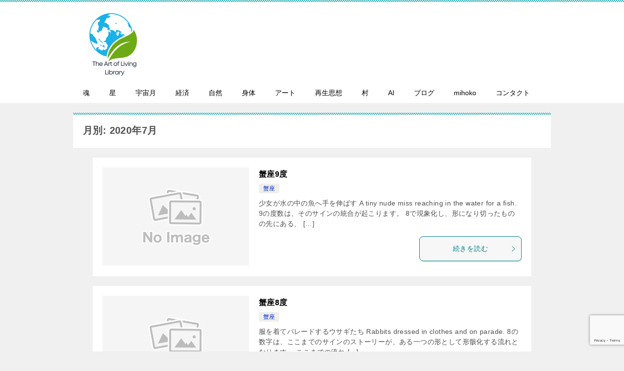

--- FILE ---
content_type: text/html; charset=UTF-8
request_url: http://earth-guidance.com/2020/07/
body_size: 11743
content:
<!doctype html>
<html lang="ja" class="col1">
<head>
	<meta charset="UTF-8">
	<meta name="viewport" content="width=device-width, initial-scale=1">
	<link rel="profile" href="http://gmpg.org/xfn/11">

	<title>月別: 2020年7月 ｜ 生活アートライブラリー The Art of Living Library</title>
<meta name='robots' content='max-image-preview:large' />
	<style>img:is([sizes="auto" i], [sizes^="auto," i]) { contain-intrinsic-size: 3000px 1500px }</style>
		<script>
		var shf = 1;
		var lso = 1;
		var ajaxurl = 'http://earth-guidance.com/wp-admin/admin-ajax.php';
		var sns_cnt = true;
			</script>
	<link rel='dns-prefetch' href='//www.google.com' />
<link rel='dns-prefetch' href='//www.googletagmanager.com' />
<link rel="alternate" type="application/rss+xml" title="生活アートライブラリー The Art of Living Library &raquo; フィード" href="http://earth-guidance.com/feed/" />
<link rel="alternate" type="application/rss+xml" title="生活アートライブラリー The Art of Living Library &raquo; コメントフィード" href="http://earth-guidance.com/comments/feed/" />
<script type="text/javascript">
/* <![CDATA[ */
window._wpemojiSettings = {"baseUrl":"https:\/\/s.w.org\/images\/core\/emoji\/16.0.1\/72x72\/","ext":".png","svgUrl":"https:\/\/s.w.org\/images\/core\/emoji\/16.0.1\/svg\/","svgExt":".svg","source":{"concatemoji":"http:\/\/earth-guidance.com\/wp-includes\/js\/wp-emoji-release.min.js?ver=6.8.3"}};
/*! This file is auto-generated */
!function(s,n){var o,i,e;function c(e){try{var t={supportTests:e,timestamp:(new Date).valueOf()};sessionStorage.setItem(o,JSON.stringify(t))}catch(e){}}function p(e,t,n){e.clearRect(0,0,e.canvas.width,e.canvas.height),e.fillText(t,0,0);var t=new Uint32Array(e.getImageData(0,0,e.canvas.width,e.canvas.height).data),a=(e.clearRect(0,0,e.canvas.width,e.canvas.height),e.fillText(n,0,0),new Uint32Array(e.getImageData(0,0,e.canvas.width,e.canvas.height).data));return t.every(function(e,t){return e===a[t]})}function u(e,t){e.clearRect(0,0,e.canvas.width,e.canvas.height),e.fillText(t,0,0);for(var n=e.getImageData(16,16,1,1),a=0;a<n.data.length;a++)if(0!==n.data[a])return!1;return!0}function f(e,t,n,a){switch(t){case"flag":return n(e,"\ud83c\udff3\ufe0f\u200d\u26a7\ufe0f","\ud83c\udff3\ufe0f\u200b\u26a7\ufe0f")?!1:!n(e,"\ud83c\udde8\ud83c\uddf6","\ud83c\udde8\u200b\ud83c\uddf6")&&!n(e,"\ud83c\udff4\udb40\udc67\udb40\udc62\udb40\udc65\udb40\udc6e\udb40\udc67\udb40\udc7f","\ud83c\udff4\u200b\udb40\udc67\u200b\udb40\udc62\u200b\udb40\udc65\u200b\udb40\udc6e\u200b\udb40\udc67\u200b\udb40\udc7f");case"emoji":return!a(e,"\ud83e\udedf")}return!1}function g(e,t,n,a){var r="undefined"!=typeof WorkerGlobalScope&&self instanceof WorkerGlobalScope?new OffscreenCanvas(300,150):s.createElement("canvas"),o=r.getContext("2d",{willReadFrequently:!0}),i=(o.textBaseline="top",o.font="600 32px Arial",{});return e.forEach(function(e){i[e]=t(o,e,n,a)}),i}function t(e){var t=s.createElement("script");t.src=e,t.defer=!0,s.head.appendChild(t)}"undefined"!=typeof Promise&&(o="wpEmojiSettingsSupports",i=["flag","emoji"],n.supports={everything:!0,everythingExceptFlag:!0},e=new Promise(function(e){s.addEventListener("DOMContentLoaded",e,{once:!0})}),new Promise(function(t){var n=function(){try{var e=JSON.parse(sessionStorage.getItem(o));if("object"==typeof e&&"number"==typeof e.timestamp&&(new Date).valueOf()<e.timestamp+604800&&"object"==typeof e.supportTests)return e.supportTests}catch(e){}return null}();if(!n){if("undefined"!=typeof Worker&&"undefined"!=typeof OffscreenCanvas&&"undefined"!=typeof URL&&URL.createObjectURL&&"undefined"!=typeof Blob)try{var e="postMessage("+g.toString()+"("+[JSON.stringify(i),f.toString(),p.toString(),u.toString()].join(",")+"));",a=new Blob([e],{type:"text/javascript"}),r=new Worker(URL.createObjectURL(a),{name:"wpTestEmojiSupports"});return void(r.onmessage=function(e){c(n=e.data),r.terminate(),t(n)})}catch(e){}c(n=g(i,f,p,u))}t(n)}).then(function(e){for(var t in e)n.supports[t]=e[t],n.supports.everything=n.supports.everything&&n.supports[t],"flag"!==t&&(n.supports.everythingExceptFlag=n.supports.everythingExceptFlag&&n.supports[t]);n.supports.everythingExceptFlag=n.supports.everythingExceptFlag&&!n.supports.flag,n.DOMReady=!1,n.readyCallback=function(){n.DOMReady=!0}}).then(function(){return e}).then(function(){var e;n.supports.everything||(n.readyCallback(),(e=n.source||{}).concatemoji?t(e.concatemoji):e.wpemoji&&e.twemoji&&(t(e.twemoji),t(e.wpemoji)))}))}((window,document),window._wpemojiSettings);
/* ]]> */
</script>
<style id='wp-emoji-styles-inline-css' type='text/css'>

	img.wp-smiley, img.emoji {
		display: inline !important;
		border: none !important;
		box-shadow: none !important;
		height: 1em !important;
		width: 1em !important;
		margin: 0 0.07em !important;
		vertical-align: -0.1em !important;
		background: none !important;
		padding: 0 !important;
	}
</style>
<link rel='stylesheet' id='wp-block-library-css' href='http://earth-guidance.com/wp-includes/css/dist/block-library/style.min.css?ver=6.8.3' type='text/css' media='all' />
<style id='classic-theme-styles-inline-css' type='text/css'>
/*! This file is auto-generated */
.wp-block-button__link{color:#fff;background-color:#32373c;border-radius:9999px;box-shadow:none;text-decoration:none;padding:calc(.667em + 2px) calc(1.333em + 2px);font-size:1.125em}.wp-block-file__button{background:#32373c;color:#fff;text-decoration:none}
</style>
<style id='global-styles-inline-css' type='text/css'>
:root{--wp--preset--aspect-ratio--square: 1;--wp--preset--aspect-ratio--4-3: 4/3;--wp--preset--aspect-ratio--3-4: 3/4;--wp--preset--aspect-ratio--3-2: 3/2;--wp--preset--aspect-ratio--2-3: 2/3;--wp--preset--aspect-ratio--16-9: 16/9;--wp--preset--aspect-ratio--9-16: 9/16;--wp--preset--color--black: #000000;--wp--preset--color--cyan-bluish-gray: #abb8c3;--wp--preset--color--white: #ffffff;--wp--preset--color--pale-pink: #f78da7;--wp--preset--color--vivid-red: #cf2e2e;--wp--preset--color--luminous-vivid-orange: #ff6900;--wp--preset--color--luminous-vivid-amber: #fcb900;--wp--preset--color--light-green-cyan: #7bdcb5;--wp--preset--color--vivid-green-cyan: #00d084;--wp--preset--color--pale-cyan-blue: #8ed1fc;--wp--preset--color--vivid-cyan-blue: #0693e3;--wp--preset--color--vivid-purple: #9b51e0;--wp--preset--gradient--vivid-cyan-blue-to-vivid-purple: linear-gradient(135deg,rgba(6,147,227,1) 0%,rgb(155,81,224) 100%);--wp--preset--gradient--light-green-cyan-to-vivid-green-cyan: linear-gradient(135deg,rgb(122,220,180) 0%,rgb(0,208,130) 100%);--wp--preset--gradient--luminous-vivid-amber-to-luminous-vivid-orange: linear-gradient(135deg,rgba(252,185,0,1) 0%,rgba(255,105,0,1) 100%);--wp--preset--gradient--luminous-vivid-orange-to-vivid-red: linear-gradient(135deg,rgba(255,105,0,1) 0%,rgb(207,46,46) 100%);--wp--preset--gradient--very-light-gray-to-cyan-bluish-gray: linear-gradient(135deg,rgb(238,238,238) 0%,rgb(169,184,195) 100%);--wp--preset--gradient--cool-to-warm-spectrum: linear-gradient(135deg,rgb(74,234,220) 0%,rgb(151,120,209) 20%,rgb(207,42,186) 40%,rgb(238,44,130) 60%,rgb(251,105,98) 80%,rgb(254,248,76) 100%);--wp--preset--gradient--blush-light-purple: linear-gradient(135deg,rgb(255,206,236) 0%,rgb(152,150,240) 100%);--wp--preset--gradient--blush-bordeaux: linear-gradient(135deg,rgb(254,205,165) 0%,rgb(254,45,45) 50%,rgb(107,0,62) 100%);--wp--preset--gradient--luminous-dusk: linear-gradient(135deg,rgb(255,203,112) 0%,rgb(199,81,192) 50%,rgb(65,88,208) 100%);--wp--preset--gradient--pale-ocean: linear-gradient(135deg,rgb(255,245,203) 0%,rgb(182,227,212) 50%,rgb(51,167,181) 100%);--wp--preset--gradient--electric-grass: linear-gradient(135deg,rgb(202,248,128) 0%,rgb(113,206,126) 100%);--wp--preset--gradient--midnight: linear-gradient(135deg,rgb(2,3,129) 0%,rgb(40,116,252) 100%);--wp--preset--font-size--small: 13px;--wp--preset--font-size--medium: 20px;--wp--preset--font-size--large: 36px;--wp--preset--font-size--x-large: 42px;--wp--preset--spacing--20: 0.44rem;--wp--preset--spacing--30: 0.67rem;--wp--preset--spacing--40: 1rem;--wp--preset--spacing--50: 1.5rem;--wp--preset--spacing--60: 2.25rem;--wp--preset--spacing--70: 3.38rem;--wp--preset--spacing--80: 5.06rem;--wp--preset--shadow--natural: 6px 6px 9px rgba(0, 0, 0, 0.2);--wp--preset--shadow--deep: 12px 12px 50px rgba(0, 0, 0, 0.4);--wp--preset--shadow--sharp: 6px 6px 0px rgba(0, 0, 0, 0.2);--wp--preset--shadow--outlined: 6px 6px 0px -3px rgba(255, 255, 255, 1), 6px 6px rgba(0, 0, 0, 1);--wp--preset--shadow--crisp: 6px 6px 0px rgba(0, 0, 0, 1);}:where(.is-layout-flex){gap: 0.5em;}:where(.is-layout-grid){gap: 0.5em;}body .is-layout-flex{display: flex;}.is-layout-flex{flex-wrap: wrap;align-items: center;}.is-layout-flex > :is(*, div){margin: 0;}body .is-layout-grid{display: grid;}.is-layout-grid > :is(*, div){margin: 0;}:where(.wp-block-columns.is-layout-flex){gap: 2em;}:where(.wp-block-columns.is-layout-grid){gap: 2em;}:where(.wp-block-post-template.is-layout-flex){gap: 1.25em;}:where(.wp-block-post-template.is-layout-grid){gap: 1.25em;}.has-black-color{color: var(--wp--preset--color--black) !important;}.has-cyan-bluish-gray-color{color: var(--wp--preset--color--cyan-bluish-gray) !important;}.has-white-color{color: var(--wp--preset--color--white) !important;}.has-pale-pink-color{color: var(--wp--preset--color--pale-pink) !important;}.has-vivid-red-color{color: var(--wp--preset--color--vivid-red) !important;}.has-luminous-vivid-orange-color{color: var(--wp--preset--color--luminous-vivid-orange) !important;}.has-luminous-vivid-amber-color{color: var(--wp--preset--color--luminous-vivid-amber) !important;}.has-light-green-cyan-color{color: var(--wp--preset--color--light-green-cyan) !important;}.has-vivid-green-cyan-color{color: var(--wp--preset--color--vivid-green-cyan) !important;}.has-pale-cyan-blue-color{color: var(--wp--preset--color--pale-cyan-blue) !important;}.has-vivid-cyan-blue-color{color: var(--wp--preset--color--vivid-cyan-blue) !important;}.has-vivid-purple-color{color: var(--wp--preset--color--vivid-purple) !important;}.has-black-background-color{background-color: var(--wp--preset--color--black) !important;}.has-cyan-bluish-gray-background-color{background-color: var(--wp--preset--color--cyan-bluish-gray) !important;}.has-white-background-color{background-color: var(--wp--preset--color--white) !important;}.has-pale-pink-background-color{background-color: var(--wp--preset--color--pale-pink) !important;}.has-vivid-red-background-color{background-color: var(--wp--preset--color--vivid-red) !important;}.has-luminous-vivid-orange-background-color{background-color: var(--wp--preset--color--luminous-vivid-orange) !important;}.has-luminous-vivid-amber-background-color{background-color: var(--wp--preset--color--luminous-vivid-amber) !important;}.has-light-green-cyan-background-color{background-color: var(--wp--preset--color--light-green-cyan) !important;}.has-vivid-green-cyan-background-color{background-color: var(--wp--preset--color--vivid-green-cyan) !important;}.has-pale-cyan-blue-background-color{background-color: var(--wp--preset--color--pale-cyan-blue) !important;}.has-vivid-cyan-blue-background-color{background-color: var(--wp--preset--color--vivid-cyan-blue) !important;}.has-vivid-purple-background-color{background-color: var(--wp--preset--color--vivid-purple) !important;}.has-black-border-color{border-color: var(--wp--preset--color--black) !important;}.has-cyan-bluish-gray-border-color{border-color: var(--wp--preset--color--cyan-bluish-gray) !important;}.has-white-border-color{border-color: var(--wp--preset--color--white) !important;}.has-pale-pink-border-color{border-color: var(--wp--preset--color--pale-pink) !important;}.has-vivid-red-border-color{border-color: var(--wp--preset--color--vivid-red) !important;}.has-luminous-vivid-orange-border-color{border-color: var(--wp--preset--color--luminous-vivid-orange) !important;}.has-luminous-vivid-amber-border-color{border-color: var(--wp--preset--color--luminous-vivid-amber) !important;}.has-light-green-cyan-border-color{border-color: var(--wp--preset--color--light-green-cyan) !important;}.has-vivid-green-cyan-border-color{border-color: var(--wp--preset--color--vivid-green-cyan) !important;}.has-pale-cyan-blue-border-color{border-color: var(--wp--preset--color--pale-cyan-blue) !important;}.has-vivid-cyan-blue-border-color{border-color: var(--wp--preset--color--vivid-cyan-blue) !important;}.has-vivid-purple-border-color{border-color: var(--wp--preset--color--vivid-purple) !important;}.has-vivid-cyan-blue-to-vivid-purple-gradient-background{background: var(--wp--preset--gradient--vivid-cyan-blue-to-vivid-purple) !important;}.has-light-green-cyan-to-vivid-green-cyan-gradient-background{background: var(--wp--preset--gradient--light-green-cyan-to-vivid-green-cyan) !important;}.has-luminous-vivid-amber-to-luminous-vivid-orange-gradient-background{background: var(--wp--preset--gradient--luminous-vivid-amber-to-luminous-vivid-orange) !important;}.has-luminous-vivid-orange-to-vivid-red-gradient-background{background: var(--wp--preset--gradient--luminous-vivid-orange-to-vivid-red) !important;}.has-very-light-gray-to-cyan-bluish-gray-gradient-background{background: var(--wp--preset--gradient--very-light-gray-to-cyan-bluish-gray) !important;}.has-cool-to-warm-spectrum-gradient-background{background: var(--wp--preset--gradient--cool-to-warm-spectrum) !important;}.has-blush-light-purple-gradient-background{background: var(--wp--preset--gradient--blush-light-purple) !important;}.has-blush-bordeaux-gradient-background{background: var(--wp--preset--gradient--blush-bordeaux) !important;}.has-luminous-dusk-gradient-background{background: var(--wp--preset--gradient--luminous-dusk) !important;}.has-pale-ocean-gradient-background{background: var(--wp--preset--gradient--pale-ocean) !important;}.has-electric-grass-gradient-background{background: var(--wp--preset--gradient--electric-grass) !important;}.has-midnight-gradient-background{background: var(--wp--preset--gradient--midnight) !important;}.has-small-font-size{font-size: var(--wp--preset--font-size--small) !important;}.has-medium-font-size{font-size: var(--wp--preset--font-size--medium) !important;}.has-large-font-size{font-size: var(--wp--preset--font-size--large) !important;}.has-x-large-font-size{font-size: var(--wp--preset--font-size--x-large) !important;}
:where(.wp-block-post-template.is-layout-flex){gap: 1.25em;}:where(.wp-block-post-template.is-layout-grid){gap: 1.25em;}
:where(.wp-block-columns.is-layout-flex){gap: 2em;}:where(.wp-block-columns.is-layout-grid){gap: 2em;}
:root :where(.wp-block-pullquote){font-size: 1.5em;line-height: 1.6;}
</style>
<link rel='stylesheet' id='contact-form-7-css' href='http://earth-guidance.com/wp-content/plugins/contact-form-7/includes/css/styles.css?ver=5.5.6.1' type='text/css' media='all' />
<link rel='stylesheet' id='keni-style-css' href='http://earth-guidance.com/wp-content/themes/keni8-child/style.css?ver=8.0.1.13' type='text/css' media='all' />
<link rel='stylesheet' id='keni_base_default-css' href='http://earth-guidance.com/wp-content/themes/keni80_wp_standard_all_202511242043/default-style.css?ver=8.0.1.13' type='text/css' media='all' />
<link rel='stylesheet' id='keni_base-css' href='http://earth-guidance.com/wp-content/themes/keni80_wp_standard_all_202511242043/base.css?ver=8.0.1.13' type='text/css' media='all' />
<link rel='stylesheet' id='keni-advanced-css' href='http://earth-guidance.com/wp-content/themes/keni80_wp_standard_all_202511242043/advanced.css?ver=8.0.1.13' type='text/css' media='all' />
<link rel='stylesheet' id='my-keni_base-css' href='http://earth-guidance.com/wp-content/themes/keni8-child/base.css?ver=8.0.1.13' type='text/css' media='all' />
<link rel='stylesheet' id='my-keni-advanced-css' href='http://earth-guidance.com/wp-content/themes/keni8-child/advanced.css?ver=8.0.1.13' type='text/css' media='all' />
<link rel="https://api.w.org/" href="http://earth-guidance.com/wp-json/" /><link rel="EditURI" type="application/rsd+xml" title="RSD" href="http://earth-guidance.com/xmlrpc.php?rsd" />
<meta name="generator" content="Site Kit by Google 1.166.0" /><meta name="robots" content="noindex">
<meta name="description" content="「2020年7月」の記事一覧です。">
		<!--OGP-->
		<meta property="og:type" content="article" />
<meta property="og:url" content="http://earth-guidance.com/2020/07/" />
		<meta property="og:title" content="月別: 2020年7月"/>
		<meta property="og:description" content="「2020年7月」の記事一覧です。">
		<meta property="og:site_name" content="生活アートライブラリー The Art of Living Library">
		<meta property="og:image" content="http://earth-guidance.com/wp-content/uploads/2025/11/Soul-Futurism-Institute-2.png">
					<meta property="og:image:type" content="image/png">
						<meta property="og:image:width" content="1800">
			<meta property="og:image:height" content="700">
					<meta property="og:locale" content="ja_JP">
				<!--OGP-->
		<link rel="icon" href="http://earth-guidance.com/wp-content/uploads/2025/12/Soul-Futurism-Institute-150-x-150-px-3.png" sizes="32x32" />
<link rel="icon" href="http://earth-guidance.com/wp-content/uploads/2025/12/Soul-Futurism-Institute-150-x-150-px-3.png" sizes="192x192" />
<link rel="apple-touch-icon" href="http://earth-guidance.com/wp-content/uploads/2025/12/Soul-Futurism-Institute-150-x-150-px-3.png" />
<meta name="msapplication-TileImage" content="http://earth-guidance.com/wp-content/uploads/2025/12/Soul-Futurism-Institute-150-x-150-px-3.png" />
		<style type="text/css" id="wp-custom-css">
			


/* 固定ページ全体からサイドバーを消す */
body.page .keni-main_outer #secondary,
body.page #secondary {
    display: none !important;
}


body.home #main,
body.home .l-main,
body.home .wrap,
body.home .inner,
body.home .l-container {
    max-width: 100% !important;
    width: 100% !important;
}
/* トップページの画像を「ふわっ」とさせる */
body.home .wp-block-image img {
    transition: transform 0.4s ease, box-shadow 0.4s ease, opacity 0.4s ease;
}

/* マウスを乗せたときの動き */
body.home .wp-block-image img:hover {
    transform: translateY(-6px) scale(1.03);
    box-shadow: 0 10px 20px rgba(0,0,0,0.15);
    opacity: 0.97;
}

		</style>
		</head>

<body class="archive date wp-custom-logo wp-theme-keni80_wp_standard_all_202511242043 wp-child-theme-keni8-child"><!--ページの属性-->

<div id="top" class="keni-container">

<!--▼▼ ヘッダー ▼▼-->
<div class="keni-header_wrap">
	<div class="keni-header_outer">
		
		<header class="keni-header keni-header_col1">
			<div class="keni-header_inner">

							<p class="site-title"><a href="http://earth-guidance.com/" rel="home"><img src="http://earth-guidance.com/wp-content/uploads/2025/12/Soul-Futurism-Institute-150-x-150-px-3.png" alt="生活アートライブラリー The Art of Living Library"width='150' height='150'></a></p>
			
			<div class="keni-header_cont">
						</div>

			</div><!--keni-header_inner-->
		</header><!--keni-header-->	</div><!--keni-header_outer-->
</div><!--keni-header_wrap-->
<!--▲▲ ヘッダー ▲▲-->

<div id="click-space"></div>

<!--▼▼ グローバルナビ ▼▼-->
<div class="keni-gnav_wrap">
	<div class="keni-gnav_outer">
		<nav class="keni-gnav">
			<div class="keni-gnav_inner">

				<ul id="menu" class="keni-gnav_cont">
				<li id="menu-item-1043" class="menu-item menu-item-type-post_type menu-item-object-page menu-item-1043"><a href="http://earth-guidance.com/soul/">魂</a></li>
<li id="menu-item-1042" class="menu-item menu-item-type-post_type menu-item-object-page menu-item-1042"><a href="http://earth-guidance.com/time/">星</a></li>
<li id="menu-item-1036" class="menu-item menu-item-type-post_type menu-item-object-page menu-item-1036"><a href="http://earth-guidance.com/cosmicluna/">宇宙月</a></li>
<li id="menu-item-1041" class="menu-item menu-item-type-post_type menu-item-object-page menu-item-1041"><a href="http://earth-guidance.com/economy/">経済</a></li>
<li id="menu-item-1038" class="menu-item menu-item-type-post_type menu-item-object-page menu-item-1038"><a href="http://earth-guidance.com/nature/">自然</a></li>
<li id="menu-item-1040" class="menu-item menu-item-type-post_type menu-item-object-page menu-item-1040"><a href="http://earth-guidance.com/%e8%ba%ab%e4%bd%93/">身体</a></li>
<li id="menu-item-1039" class="menu-item menu-item-type-post_type menu-item-object-page menu-item-1039"><a href="http://earth-guidance.com/textile/">アート</a></li>
<li id="menu-item-1067" class="menu-item menu-item-type-post_type menu-item-object-page menu-item-1067"><a href="http://earth-guidance.com/regeneration/">再生思想</a></li>
<li id="menu-item-1035" class="menu-item menu-item-type-post_type menu-item-object-page menu-item-1035"><a href="http://earth-guidance.com/village/">村</a></li>
<li id="menu-item-1037" class="menu-item menu-item-type-post_type menu-item-object-page menu-item-1037"><a href="http://earth-guidance.com/ai/">AI</a></li>
<li id="menu-item-906" class="menu-item menu-item-type-post_type menu-item-object-page current_page_parent menu-item-906"><a href="http://earth-guidance.com/blog/">ブログ</a></li>
<li id="menu-item-1094" class="menu-item menu-item-type-post_type menu-item-object-page menu-item-1094"><a href="http://earth-guidance.com/oen/">mihoko</a></li>
<li id="menu-item-785" class="menu-item menu-item-type-post_type menu-item-object-page menu-item-785"><a href="http://earth-guidance.com/%e3%82%b3%e3%83%b3%e3%82%bf%e3%82%af%e3%83%88/">コンタクト</a></li>
				<li class="menu-search"><div class="search-box">
	<form role="search" method="get" id="keni_search" class="searchform" action="http://earth-guidance.com/">
		<input type="text" value="" name="s" aria-label="検索"><button class="btn-search"><img src="http://earth-guidance.com/wp-content/themes/keni80_wp_standard_all_202511242043/images/icon/search_black.svg" width="18" height="18" alt="検索"></button>
	</form>
</div></li>
				</ul>
			</div>
			<div class="keni-gnav_btn_wrap">
				<div class="keni-gnav_btn"><span class="keni-gnav_btn_icon-open"></span></div>
			</div>
		</nav>
	</div>
</div>



<div class="keni-main_wrap">
	<div class="keni-main_outer">
		<!--▼▼ メインコンテンツ ▼▼-->
		<main id="main" class="keni-main">
			<div class="keni-main_inner">
				<div class="archive_title_wrap">
					<h1 class="archive_title">月別: 2020年7月</h1>				</div>

				<aside class="free-area free-area_before-title">
									</aside><!-- #secondary -->

						<div class="keni-section_wrap keni-section_wrap_style02"><div class="keni-section"><div class="entry-list entry-list_style01">
<article id="post-400" class="post-400 post type-post status-publish format-standard category-cancer entry-list_item">
	<div class="entry">
		<figure class="entry_thumb">
			<a href="http://earth-guidance.com/2020/07/21/%e8%9f%b9%e5%ba%a79%e5%ba%a6/">
								<img src="http://earth-guidance.com/wp-content/themes/keni8-child/images/no-image.jpg" width="540" height="360" loading="lazy" alt="">
								</a>
		</figure>
		<div class="entry_inner">
			<h2 class="entry_title"><a href="http://earth-guidance.com/2020/07/21/%e8%9f%b9%e5%ba%a79%e5%ba%a6/">蟹座9度</a></h2>
			<div class="entry_status">
		<ul class="entry_category">
		<li class="entry_category_item cancer" style="background-color: #f0efe9;"><a href="http://earth-guidance.com/category/cancer/" style="color: #0329ce;">蟹座</a></li>	</ul>
</div>
			<div class="entry_description">
			少女が水の中の魚へ手を伸ばす A tiny nude miss reaching in the water for a fish. 9の度数は、そのサインの統合が起こります。 8で現象化し、形になり切ったものの先にある、 [&hellip;]			</div>
			<div class="ently_read-more">
				<a href="http://earth-guidance.com/2020/07/21/%e8%9f%b9%e5%ba%a79%e5%ba%a6/" class="btn dir-arw_r"><span class="icon_arrow_s_right"></span>続きを読む</a>
			</div>
		</div>
			</div>
</article>

<article id="post-398" class="post-398 post type-post status-publish format-standard category-cancer entry-list_item">
	<div class="entry">
		<figure class="entry_thumb">
			<a href="http://earth-guidance.com/2020/07/21/%e8%9f%b9%e5%ba%a78%e5%ba%a6/">
								<img src="http://earth-guidance.com/wp-content/themes/keni8-child/images/no-image.jpg" width="540" height="360" loading="lazy" alt="">
								</a>
		</figure>
		<div class="entry_inner">
			<h2 class="entry_title"><a href="http://earth-guidance.com/2020/07/21/%e8%9f%b9%e5%ba%a78%e5%ba%a6/">蟹座8度</a></h2>
			<div class="entry_status">
		<ul class="entry_category">
		<li class="entry_category_item cancer" style="background-color: #f0efe9;"><a href="http://earth-guidance.com/category/cancer/" style="color: #0329ce;">蟹座</a></li>	</ul>
</div>
			<div class="entry_description">
			服を着てパレードするウサギたち Rabbits dressed in clothes and on parade. 8の数字は、ここまでのサインのストーリーが、ある一つの形として形骸化する流れとなります。 ここまでの流れ [&hellip;]			</div>
			<div class="ently_read-more">
				<a href="http://earth-guidance.com/2020/07/21/%e8%9f%b9%e5%ba%a78%e5%ba%a6/" class="btn dir-arw_r"><span class="icon_arrow_s_right"></span>続きを読む</a>
			</div>
		</div>
			</div>
</article>

<article id="post-396" class="post-396 post type-post status-publish format-standard category-cancer entry-list_item">
	<div class="entry">
		<figure class="entry_thumb">
			<a href="http://earth-guidance.com/2020/07/21/%e8%9f%b9%e5%ba%a77%e5%ba%a6/">
								<img src="http://earth-guidance.com/wp-content/themes/keni8-child/images/no-image.jpg" width="540" height="360" loading="lazy" alt="">
								</a>
		</figure>
		<div class="entry_inner">
			<h2 class="entry_title"><a href="http://earth-guidance.com/2020/07/21/%e8%9f%b9%e5%ba%a77%e5%ba%a6/">蟹座7度</a></h2>
			<div class="entry_status">
		<ul class="entry_category">
		<li class="entry_category_item cancer" style="background-color: #f0efe9;"><a href="http://earth-guidance.com/category/cancer/" style="color: #0329ce;">蟹座</a></li>	</ul>
</div>
			<div class="entry_description">
			月明かりの夜の二人の妖精 Two fairies on a moonlit night. 7の数字は、あちら側の世界と、こちら側の世界の対比が起こります。 陰陽の向こう側にある、それまで見えていなかった要素に意識的になり [&hellip;]			</div>
			<div class="ently_read-more">
				<a href="http://earth-guidance.com/2020/07/21/%e8%9f%b9%e5%ba%a77%e5%ba%a6/" class="btn dir-arw_r"><span class="icon_arrow_s_right"></span>続きを読む</a>
			</div>
		</div>
			</div>
</article>

<article id="post-394" class="post-394 post type-post status-publish format-standard category-cancer entry-list_item">
	<div class="entry">
		<figure class="entry_thumb">
			<a href="http://earth-guidance.com/2020/07/21/%e8%9f%b9%e5%ba%a76%e5%ba%a6/">
								<img src="http://earth-guidance.com/wp-content/themes/keni8-child/images/no-image.jpg" width="540" height="360" loading="lazy" alt="">
								</a>
		</figure>
		<div class="entry_inner">
			<h2 class="entry_title"><a href="http://earth-guidance.com/2020/07/21/%e8%9f%b9%e5%ba%a76%e5%ba%a6/">蟹座6度</a></h2>
			<div class="entry_status">
		<ul class="entry_category">
		<li class="entry_category_item cancer" style="background-color: #f0efe9;"><a href="http://earth-guidance.com/category/cancer/" style="color: #0329ce;">蟹座</a></li>	</ul>
</div>
			<div class="entry_description">
			巣を作る猟鳥 Game birds feathering their nests. 6度から10度までは5度区分における第2グループの始まりです。 蟹座の第1グループでは、蟹座の主たるテーマである、個人としての自我を埋没 [&hellip;]			</div>
			<div class="ently_read-more">
				<a href="http://earth-guidance.com/2020/07/21/%e8%9f%b9%e5%ba%a76%e5%ba%a6/" class="btn dir-arw_r"><span class="icon_arrow_s_right"></span>続きを読む</a>
			</div>
		</div>
			</div>
</article>

<article id="post-392" class="post-392 post type-post status-publish format-standard category-cancer entry-list_item">
	<div class="entry">
		<figure class="entry_thumb">
			<a href="http://earth-guidance.com/2020/07/21/%e8%9f%b9%e5%ba%a75%e5%ba%a6/">
								<img src="http://earth-guidance.com/wp-content/themes/keni8-child/images/no-image.jpg" width="540" height="360" loading="lazy" alt="">
								</a>
		</figure>
		<div class="entry_inner">
			<h2 class="entry_title"><a href="http://earth-guidance.com/2020/07/21/%e8%9f%b9%e5%ba%a75%e5%ba%a6/">蟹座5度</a></h2>
			<div class="entry_status">
		<ul class="entry_category">
		<li class="entry_category_item cancer" style="background-color: #f0efe9;"><a href="http://earth-guidance.com/category/cancer/" style="color: #0329ce;">蟹座</a></li>	</ul>
</div>
			<div class="entry_description">
			列車に破壊された自動車 An automobile wrecked by a train. 5の数字は、外側に向かい挑戦し、表現や冒険をすることで、己の個性を広げていく性質です。ですから、この度数では、蟹座の性質が、活発 [&hellip;]			</div>
			<div class="ently_read-more">
				<a href="http://earth-guidance.com/2020/07/21/%e8%9f%b9%e5%ba%a75%e5%ba%a6/" class="btn dir-arw_r"><span class="icon_arrow_s_right"></span>続きを読む</a>
			</div>
		</div>
			</div>
</article>

<article id="post-390" class="post-390 post type-post status-publish format-standard category-cancer entry-list_item">
	<div class="entry">
		<figure class="entry_thumb">
			<a href="http://earth-guidance.com/2020/07/09/%e8%9f%b9%e5%ba%a74%e5%ba%a6/">
								<img src="http://earth-guidance.com/wp-content/themes/keni8-child/images/no-image.jpg" width="540" height="360" loading="lazy" alt="">
								</a>
		</figure>
		<div class="entry_inner">
			<h2 class="entry_title"><a href="http://earth-guidance.com/2020/07/09/%e8%9f%b9%e5%ba%a74%e5%ba%a6/">蟹座4度</a></h2>
			<div class="entry_status">
		<ul class="entry_category">
		<li class="entry_category_item cancer" style="background-color: #f0efe9;"><a href="http://earth-guidance.com/category/cancer/" style="color: #0329ce;">蟹座</a></li>	</ul>
</div>
			<div class="entry_description">
			ネズミと討論する猫 A cat arguing with a mouse. 4の数字は、自然界の法則である陰陽のエネルギーが四方向からになりますので、相反する世界観が成立します。 また、4の数字は秩序や普遍性を作る性質が [&hellip;]			</div>
			<div class="ently_read-more">
				<a href="http://earth-guidance.com/2020/07/09/%e8%9f%b9%e5%ba%a74%e5%ba%a6/" class="btn dir-arw_r"><span class="icon_arrow_s_right"></span>続きを読む</a>
			</div>
		</div>
			</div>
</article>

<article id="post-388" class="post-388 post type-post status-publish format-standard category-cancer entry-list_item">
	<div class="entry">
		<figure class="entry_thumb">
			<a href="http://earth-guidance.com/2020/07/09/%e8%9f%b9%e5%ba%a73%e5%ba%a6/">
								<img src="http://earth-guidance.com/wp-content/themes/keni8-child/images/no-image.jpg" width="540" height="360" loading="lazy" alt="">
								</a>
		</figure>
		<div class="entry_inner">
			<h2 class="entry_title"><a href="http://earth-guidance.com/2020/07/09/%e8%9f%b9%e5%ba%a73%e5%ba%a6/">蟹座3度</a></h2>
			<div class="entry_status">
		<ul class="entry_category">
		<li class="entry_category_item cancer" style="background-color: #f0efe9;"><a href="http://earth-guidance.com/category/cancer/" style="color: #0329ce;">蟹座</a></li>	</ul>
</div>
			<div class="entry_description">
			毛深い鹿に導かれる毛皮に包まれた男 A man bundled up in fur leading a shaggy deer. 3は創造性、生産性の意味を持ちますので、蟹座の3度では、蟹座の性質によって開かれていくもの [&hellip;]			</div>
			<div class="ently_read-more">
				<a href="http://earth-guidance.com/2020/07/09/%e8%9f%b9%e5%ba%a73%e5%ba%a6/" class="btn dir-arw_r"><span class="icon_arrow_s_right"></span>続きを読む</a>
			</div>
		</div>
			</div>
</article>

<article id="post-384" class="post-384 post type-post status-publish format-standard category-cancer entry-list_item">
	<div class="entry">
		<figure class="entry_thumb">
			<a href="http://earth-guidance.com/2020/07/09/%e8%9f%b9%e5%ba%a71%e5%ba%a6-3/">
								<img src="http://earth-guidance.com/wp-content/themes/keni8-child/images/no-image.jpg" width="540" height="360" loading="lazy" alt="">
								</a>
		</figure>
		<div class="entry_inner">
			<h2 class="entry_title"><a href="http://earth-guidance.com/2020/07/09/%e8%9f%b9%e5%ba%a71%e5%ba%a6-3/">蟹座2度</a></h2>
			<div class="entry_status">
		<ul class="entry_category">
		<li class="entry_category_item cancer" style="background-color: #f0efe9;"><a href="http://earth-guidance.com/category/cancer/" style="color: #0329ce;">蟹座</a></li>	</ul>
</div>
			<div class="entry_description">
			広く平らな場所に吊るされた男 A man suspended over a vast level place. 蟹座は、個人の意識を発達させることよりも、共同の意識の中に個を同調させていくレッスンの始まりです。 双子座で [&hellip;]			</div>
			<div class="ently_read-more">
				<a href="http://earth-guidance.com/2020/07/09/%e8%9f%b9%e5%ba%a71%e5%ba%a6-3/" class="btn dir-arw_r"><span class="icon_arrow_s_right"></span>続きを読む</a>
			</div>
		</div>
			</div>
</article>
</div></div></div>
			<aside class="free-area free-area_after-cont">
							</aside><!-- #secondary -->
		</div><!--keni-main_inner-->
	</main><!--keni-main-->


<aside id="secondary" class="keni-sub">
	
		<div id="recent-posts-2" class="keni-section_wrap widget widget_recent_entries"><section class="keni-section">
		<h3 class="sub-section_title">最近の投稿</h3>
		<ul>
											<li>
					<a href="http://earth-guidance.com/2025/12/16/mirai1/">願いが叶う世界ではなく、願わなくていい世界</a>
									</li>
											<li>
					<a href="http://earth-guidance.com/2025/12/14/hoshi1/">羊と獅子と天使のお話し</a>
									</li>
											<li>
					<a href="http://earth-guidance.com/2025/12/14/utyuduki4/">翼の記憶</a>
									</li>
											<li>
					<a href="http://earth-guidance.com/2025/12/12/utyuduki/">宇宙月物語　境界神話〜文明の叙事詩を書くにあたって</a>
									</li>
											<li>
					<a href="http://earth-guidance.com/2025/12/11/daidokoro1/">台所という名の小さな経済圏</a>
									</li>
					</ul>

		</section></div><div id="categories-2" class="keni-section_wrap widget widget_categories"><section class="keni-section"><h3 class="sub-section_title">カテゴリー</h3>
			<ul>
					<li class="cat-item cat-item-26"><a href="http://earth-guidance.com/category/saisei1/">再生思想</a>
</li>
	<li class="cat-item cat-item-27"><a href="http://earth-guidance.com/category/tsukinotobira/">月の扉</a>
</li>
	<li class="cat-item cat-item-28"><a href="http://earth-guidance.com/category/%e5%bb%83%e6%9d%90%e5%86%8d%e7%94%9f%e3%82%a2%e3%83%bc%e3%83%88/">廃材再生アート</a>
</li>
	<li class="cat-item cat-item-29"><a href="http://earth-guidance.com/category/utyuduki/">宇宙月物語</a>
</li>
	<li class="cat-item cat-item-30"><a href="http://earth-guidance.com/category/tamashimirai/">魂未来学</a>
</li>
	<li class="cat-item cat-item-31"><a href="http://earth-guidance.com/category/kezai/">宇宙月経済学</a>
</li>
	<li class="cat-item cat-item-32"><a href="http://earth-guidance.com/category/sobado/">魂の相場道</a>
</li>
	<li class="cat-item cat-item-33"><a href="http://earth-guidance.com/category/majyo/">魔女生活</a>
</li>
	<li class="cat-item cat-item-35"><a href="http://earth-guidance.com/category/%e6%98%9f%e3%81%a8%e6%99%82%e9%96%93%e3%81%ae%e5%93%b2%e5%ad%a6/">星と時間の哲学</a>
</li>
	<li class="cat-item cat-item-36"><a href="http://earth-guidance.com/category/%e6%9c%aa%e6%9d%a5%e5%93%b2%e5%ad%a6/">未来哲学</a>
</li>
	<li class="cat-item cat-item-20"><a href="http://earth-guidance.com/category/contact/">CONTACT</a>
</li>
	<li class="cat-item cat-item-22"><a href="http://earth-guidance.com/category/misugameza/">水瓶座時代</a>
</li>
	<li class="cat-item cat-item-23"><a href="http://earth-guidance.com/category/tajigen/">多次元占星術</a>
</li>
	<li class="cat-item cat-item-25"><a href="http://earth-guidance.com/category/ai/">AI</a>
</li>
	<li class="cat-item cat-item-1"><a href="http://earth-guidance.com/category/%e6%9c%aa%e5%88%86%e9%a1%9e/">未分類</a>
</li>
	<li class="cat-item cat-item-7"><a href="http://earth-guidance.com/category/aries/">牡羊座</a>
</li>
	<li class="cat-item cat-item-8"><a href="http://earth-guidance.com/category/taurus/">牡牛座</a>
</li>
	<li class="cat-item cat-item-9"><a href="http://earth-guidance.com/category/gemini/">双子座</a>
</li>
	<li class="cat-item cat-item-10"><a href="http://earth-guidance.com/category/cancer/">蟹座</a>
</li>
	<li class="cat-item cat-item-11"><a href="http://earth-guidance.com/category/leo/">獅子座</a>
</li>
	<li class="cat-item cat-item-12"><a href="http://earth-guidance.com/category/virgo/">乙女座</a>
</li>
	<li class="cat-item cat-item-13"><a href="http://earth-guidance.com/category/libra/">天秤座</a>
</li>
	<li class="cat-item cat-item-14"><a href="http://earth-guidance.com/category/scorpio/">蠍座</a>
</li>
	<li class="cat-item cat-item-15"><a href="http://earth-guidance.com/category/sagittarius/">射手座</a>
</li>
	<li class="cat-item cat-item-16"><a href="http://earth-guidance.com/category/capricorn/">山羊座</a>
</li>
	<li class="cat-item cat-item-17"><a href="http://earth-guidance.com/category/aquarius/">水瓶座</a>
</li>
	<li class="cat-item cat-item-18"><a href="http://earth-guidance.com/category/pisces/">魚座</a>
</li>
	<li class="cat-item cat-item-19"><a href="http://earth-guidance.com/category/sabian/">サビアン勉強会</a>
</li>
			</ul>

			</section></div><div id="meta-2" class="keni-section_wrap widget widget_meta"><section class="keni-section"><h3 class="sub-section_title">メタ情報</h3>
		<ul>
						<li><a href="http://earth-guidance.com/wp-login.php">ログイン</a></li>
			<li><a href="http://earth-guidance.com/feed/">投稿フィード</a></li>
			<li><a href="http://earth-guidance.com/comments/feed/">コメントフィード</a></li>

			<li><a href="https://ja.wordpress.org/">WordPress.org</a></li>
		</ul>

		</section></div></aside><!-- #secondary -->

	<!--▲▲ メインコンテンツ ▲▲-->


	</div><!--keni-main_outer-->
</div><!--keni-main_wrap-->

<!--▼▼ パン屑リスト ▼▼-->
<div class="keni-breadcrumb-list_wrap">
	<div class="keni-breadcrumb-list_outer">
		<nav class="keni-breadcrumb-list">
			<ol class="keni-breadcrumb-list_inner" itemscope itemtype="http://schema.org/BreadcrumbList">
				<li itemprop="itemListElement" itemscope itemtype="http://schema.org/ListItem">
					<a itemprop="item" href="http://earth-guidance.com"><span itemprop="name">生活アートライブラリー The Art of Living Library</span> TOP</a>
					<meta itemprop="position" content="1" />
				</li>
				<li itemprop="itemListElement" itemscope itemtype="http://schema.org/ListItem">
					<a itemprop="item" href="http://earth-guidance.com/2020/"><span itemprop="name">「2020年」の記事一覧</span></a>
					<meta itemprop="position" content="2" />
				</li>
				<li>「2020年07月」の記事一覧</li>
			</ol>
		</nav>
	</div><!--keni-breadcrumb-list_outer-->
</div><!--keni-breadcrumb-list_wrap-->
<!--▲▲ パン屑リスト ▲▲-->


<!--▼▼ footer ▼▼-->
<div class="keni-footer_wrap">
	<div class="keni-footer_outer">
		<footer class="keni-footer">

			<div class="keni-footer_inner">
				<div class="keni-footer-cont_wrap">
															
				</div><!--keni-section_wrap-->
			</div><!--keni-footer_inner-->
		</footer><!--keni-footer-->
        <div class="footer-menu">
			<div class="menu-astro-guidance%e5%85%ac%e5%bc%8fhp-container"><ul id="menu-astro-guidance%e5%85%ac%e5%bc%8fhp" class="menu"><li class="menu-item menu-item-type-post_type menu-item-object-page menu-item-1043"><a href="http://earth-guidance.com/soul/">魂</a></li>
<li class="menu-item menu-item-type-post_type menu-item-object-page menu-item-1042"><a href="http://earth-guidance.com/time/">星</a></li>
<li class="menu-item menu-item-type-post_type menu-item-object-page menu-item-1036"><a href="http://earth-guidance.com/cosmicluna/">宇宙月</a></li>
<li class="menu-item menu-item-type-post_type menu-item-object-page menu-item-1041"><a href="http://earth-guidance.com/economy/">経済</a></li>
<li class="menu-item menu-item-type-post_type menu-item-object-page menu-item-1038"><a href="http://earth-guidance.com/nature/">自然</a></li>
<li class="menu-item menu-item-type-post_type menu-item-object-page menu-item-1040"><a href="http://earth-guidance.com/%e8%ba%ab%e4%bd%93/">身体</a></li>
<li class="menu-item menu-item-type-post_type menu-item-object-page menu-item-1039"><a href="http://earth-guidance.com/textile/">アート</a></li>
<li class="menu-item menu-item-type-post_type menu-item-object-page menu-item-1067"><a href="http://earth-guidance.com/regeneration/">再生思想</a></li>
<li class="menu-item menu-item-type-post_type menu-item-object-page menu-item-1035"><a href="http://earth-guidance.com/village/">村</a></li>
<li class="menu-item menu-item-type-post_type menu-item-object-page menu-item-1037"><a href="http://earth-guidance.com/ai/">AI</a></li>
<li class="menu-item menu-item-type-post_type menu-item-object-page current_page_parent menu-item-906"><a href="http://earth-guidance.com/blog/">ブログ</a></li>
<li class="menu-item menu-item-type-post_type menu-item-object-page menu-item-1094"><a href="http://earth-guidance.com/oen/">mihoko</a></li>
<li class="menu-item menu-item-type-post_type menu-item-object-page menu-item-785"><a href="http://earth-guidance.com/%e3%82%b3%e3%83%b3%e3%82%bf%e3%82%af%e3%83%88/">コンタクト</a></li>
</ul></div>        </div>
		<div class="keni-copyright_wrap">
			<div class="keni-copyright">

				<small>&copy; 2019 生活アートライブラリー The Art of Living Library</small>

			</div><!--keni-copyright_wrap-->
		</div><!--keni-copyright_wrap-->
	</div><!--keni-footer_outer-->
</div><!--keni-footer_wrap-->
<!--▲▲ footer ▲▲-->

<div class="keni-footer-panel_wrap">
<div class="keni-footer-panel_outer">
<aside class="keni-footer-panel">
<ul class="utility-menu">
 	<li class="btn_share utility-menu_item"><span class="icon_share"></span>シェア</li>
 	<li class="utility-menu_item"><a href="#top"><span class="icon_arrow_s_up"></span>TOPへ</a></li>
</ul>
<div class="keni-footer-panel_sns">
<div class="sns-btn_wrap sns-btn_wrap_s">
<div class="sns-btn_x"></div>
<div class="sns-btn_fb"></div>
<div class="sns-btn_hatena"></div>
</div>
</div>
</aside>
</div><!--keni-footer-panel_outer-->
</div><!--keni-footer-panel_wrap-->
</div><!--keni-container-->

<!--▼ページトップ-->
<p class="page-top"><a href="#top"></a></p>
<!--▲ページトップ-->

<script type="text/javascript" src="http://earth-guidance.com/wp-includes/js/dist/vendor/wp-polyfill.min.js?ver=3.15.0" id="wp-polyfill-js"></script>
<script type="text/javascript" id="contact-form-7-js-extra">
/* <![CDATA[ */
var wpcf7 = {"api":{"root":"http:\/\/earth-guidance.com\/wp-json\/","namespace":"contact-form-7\/v1"}};
/* ]]> */
</script>
<script type="text/javascript" src="http://earth-guidance.com/wp-content/plugins/contact-form-7/includes/js/index.js?ver=5.5.6.1" id="contact-form-7-js"></script>
<script type="text/javascript" src="http://earth-guidance.com/wp-includes/js/jquery/jquery.min.js?ver=3.7.1" id="jquery-core-js"></script>
<script type="text/javascript" src="http://earth-guidance.com/wp-includes/js/jquery/jquery-migrate.min.js?ver=3.4.1" id="jquery-migrate-js"></script>
<script type="text/javascript" src="http://earth-guidance.com/wp-content/themes/keni80_wp_standard_all_202511242043/js/navigation.js?ver=8.0.1.13" id="keni-navigation-js"></script>
<script type="text/javascript" src="http://earth-guidance.com/wp-content/themes/keni80_wp_standard_all_202511242043/js/skip-link-focus-fix.js?ver=8.0.1.13" id="keni-skip-link-focus-fix-js"></script>
<script type="text/javascript" src="http://earth-guidance.com/wp-content/themes/keni80_wp_standard_all_202511242043/js/utility.js?ver=8.0.1.13" id="keni-utility-js"></script>
<script type="text/javascript" src="https://www.google.com/recaptcha/api.js?render=6Lc7rQ4dAAAAAD0QCIV4cZzbmeVcWkc_JBbguBUD&amp;ver=3.0" id="google-recaptcha-js"></script>
<script type="text/javascript" id="wpcf7-recaptcha-js-extra">
/* <![CDATA[ */
var wpcf7_recaptcha = {"sitekey":"6Lc7rQ4dAAAAAD0QCIV4cZzbmeVcWkc_JBbguBUD","actions":{"homepage":"homepage","contactform":"contactform"}};
/* ]]> */
</script>
<script type="text/javascript" src="http://earth-guidance.com/wp-content/plugins/contact-form-7/modules/recaptcha/index.js?ver=5.5.6.1" id="wpcf7-recaptcha-js"></script>

<!-- Site Kit によって追加された Google タグ（gtag.js）スニペット -->
<!-- Google アナリティクス スニペット (Site Kit が追加) -->
<script type="text/javascript" src="https://www.googletagmanager.com/gtag/js?id=GT-NCHVR6NX" id="google_gtagjs-js" async></script>
<script type="text/javascript" id="google_gtagjs-js-after">
/* <![CDATA[ */
window.dataLayer = window.dataLayer || [];function gtag(){dataLayer.push(arguments);}
gtag("set","linker",{"domains":["earth-guidance.com"]});
gtag("js", new Date());
gtag("set", "developer_id.dZTNiMT", true);
gtag("config", "GT-NCHVR6NX");
 window._googlesitekit = window._googlesitekit || {}; window._googlesitekit.throttledEvents = []; window._googlesitekit.gtagEvent = (name, data) => { var key = JSON.stringify( { name, data } ); if ( !! window._googlesitekit.throttledEvents[ key ] ) { return; } window._googlesitekit.throttledEvents[ key ] = true; setTimeout( () => { delete window._googlesitekit.throttledEvents[ key ]; }, 5 ); gtag( "event", name, { ...data, event_source: "site-kit" } ); }; 
/* ]]> */
</script>
<script type="text/javascript" src="http://earth-guidance.com/wp-content/plugins/google-site-kit/dist/assets/js/googlesitekit-events-provider-contact-form-7-40476021fb6e59177033.js" id="googlesitekit-events-provider-contact-form-7-js" defer></script>
<script type="speculationrules">
{"prefetch":[{"source":"document","where":{"and":[{"href_matches":"\/*"},{"not":{"href_matches":["\/wp-*.php","\/wp-admin\/*","\/wp-content\/uploads\/*","\/wp-content\/*","\/wp-content\/plugins\/*","\/wp-content\/themes\/keni8-child\/*","\/wp-content\/themes\/keni80_wp_standard_all_202511242043\/*","\/*\\?(.+)"]}},{"not":{"selector_matches":"a[rel~=\"nofollow\"]"}},{"not":{"selector_matches":".no-prefetch, .no-prefetch a"}}]},"eagerness":"conservative"}]}
</script>

</body>
</html>


--- FILE ---
content_type: text/html; charset=utf-8
request_url: https://www.google.com/recaptcha/api2/anchor?ar=1&k=6Lc7rQ4dAAAAAD0QCIV4cZzbmeVcWkc_JBbguBUD&co=aHR0cDovL2VhcnRoLWd1aWRhbmNlLmNvbTo4MA..&hl=en&v=9TiwnJFHeuIw_s0wSd3fiKfN&size=invisible&anchor-ms=20000&execute-ms=30000&cb=omh6hbonw61i
body_size: 48023
content:
<!DOCTYPE HTML><html dir="ltr" lang="en"><head><meta http-equiv="Content-Type" content="text/html; charset=UTF-8">
<meta http-equiv="X-UA-Compatible" content="IE=edge">
<title>reCAPTCHA</title>
<style type="text/css">
/* cyrillic-ext */
@font-face {
  font-family: 'Roboto';
  font-style: normal;
  font-weight: 400;
  font-stretch: 100%;
  src: url(//fonts.gstatic.com/s/roboto/v48/KFO7CnqEu92Fr1ME7kSn66aGLdTylUAMa3GUBHMdazTgWw.woff2) format('woff2');
  unicode-range: U+0460-052F, U+1C80-1C8A, U+20B4, U+2DE0-2DFF, U+A640-A69F, U+FE2E-FE2F;
}
/* cyrillic */
@font-face {
  font-family: 'Roboto';
  font-style: normal;
  font-weight: 400;
  font-stretch: 100%;
  src: url(//fonts.gstatic.com/s/roboto/v48/KFO7CnqEu92Fr1ME7kSn66aGLdTylUAMa3iUBHMdazTgWw.woff2) format('woff2');
  unicode-range: U+0301, U+0400-045F, U+0490-0491, U+04B0-04B1, U+2116;
}
/* greek-ext */
@font-face {
  font-family: 'Roboto';
  font-style: normal;
  font-weight: 400;
  font-stretch: 100%;
  src: url(//fonts.gstatic.com/s/roboto/v48/KFO7CnqEu92Fr1ME7kSn66aGLdTylUAMa3CUBHMdazTgWw.woff2) format('woff2');
  unicode-range: U+1F00-1FFF;
}
/* greek */
@font-face {
  font-family: 'Roboto';
  font-style: normal;
  font-weight: 400;
  font-stretch: 100%;
  src: url(//fonts.gstatic.com/s/roboto/v48/KFO7CnqEu92Fr1ME7kSn66aGLdTylUAMa3-UBHMdazTgWw.woff2) format('woff2');
  unicode-range: U+0370-0377, U+037A-037F, U+0384-038A, U+038C, U+038E-03A1, U+03A3-03FF;
}
/* math */
@font-face {
  font-family: 'Roboto';
  font-style: normal;
  font-weight: 400;
  font-stretch: 100%;
  src: url(//fonts.gstatic.com/s/roboto/v48/KFO7CnqEu92Fr1ME7kSn66aGLdTylUAMawCUBHMdazTgWw.woff2) format('woff2');
  unicode-range: U+0302-0303, U+0305, U+0307-0308, U+0310, U+0312, U+0315, U+031A, U+0326-0327, U+032C, U+032F-0330, U+0332-0333, U+0338, U+033A, U+0346, U+034D, U+0391-03A1, U+03A3-03A9, U+03B1-03C9, U+03D1, U+03D5-03D6, U+03F0-03F1, U+03F4-03F5, U+2016-2017, U+2034-2038, U+203C, U+2040, U+2043, U+2047, U+2050, U+2057, U+205F, U+2070-2071, U+2074-208E, U+2090-209C, U+20D0-20DC, U+20E1, U+20E5-20EF, U+2100-2112, U+2114-2115, U+2117-2121, U+2123-214F, U+2190, U+2192, U+2194-21AE, U+21B0-21E5, U+21F1-21F2, U+21F4-2211, U+2213-2214, U+2216-22FF, U+2308-230B, U+2310, U+2319, U+231C-2321, U+2336-237A, U+237C, U+2395, U+239B-23B7, U+23D0, U+23DC-23E1, U+2474-2475, U+25AF, U+25B3, U+25B7, U+25BD, U+25C1, U+25CA, U+25CC, U+25FB, U+266D-266F, U+27C0-27FF, U+2900-2AFF, U+2B0E-2B11, U+2B30-2B4C, U+2BFE, U+3030, U+FF5B, U+FF5D, U+1D400-1D7FF, U+1EE00-1EEFF;
}
/* symbols */
@font-face {
  font-family: 'Roboto';
  font-style: normal;
  font-weight: 400;
  font-stretch: 100%;
  src: url(//fonts.gstatic.com/s/roboto/v48/KFO7CnqEu92Fr1ME7kSn66aGLdTylUAMaxKUBHMdazTgWw.woff2) format('woff2');
  unicode-range: U+0001-000C, U+000E-001F, U+007F-009F, U+20DD-20E0, U+20E2-20E4, U+2150-218F, U+2190, U+2192, U+2194-2199, U+21AF, U+21E6-21F0, U+21F3, U+2218-2219, U+2299, U+22C4-22C6, U+2300-243F, U+2440-244A, U+2460-24FF, U+25A0-27BF, U+2800-28FF, U+2921-2922, U+2981, U+29BF, U+29EB, U+2B00-2BFF, U+4DC0-4DFF, U+FFF9-FFFB, U+10140-1018E, U+10190-1019C, U+101A0, U+101D0-101FD, U+102E0-102FB, U+10E60-10E7E, U+1D2C0-1D2D3, U+1D2E0-1D37F, U+1F000-1F0FF, U+1F100-1F1AD, U+1F1E6-1F1FF, U+1F30D-1F30F, U+1F315, U+1F31C, U+1F31E, U+1F320-1F32C, U+1F336, U+1F378, U+1F37D, U+1F382, U+1F393-1F39F, U+1F3A7-1F3A8, U+1F3AC-1F3AF, U+1F3C2, U+1F3C4-1F3C6, U+1F3CA-1F3CE, U+1F3D4-1F3E0, U+1F3ED, U+1F3F1-1F3F3, U+1F3F5-1F3F7, U+1F408, U+1F415, U+1F41F, U+1F426, U+1F43F, U+1F441-1F442, U+1F444, U+1F446-1F449, U+1F44C-1F44E, U+1F453, U+1F46A, U+1F47D, U+1F4A3, U+1F4B0, U+1F4B3, U+1F4B9, U+1F4BB, U+1F4BF, U+1F4C8-1F4CB, U+1F4D6, U+1F4DA, U+1F4DF, U+1F4E3-1F4E6, U+1F4EA-1F4ED, U+1F4F7, U+1F4F9-1F4FB, U+1F4FD-1F4FE, U+1F503, U+1F507-1F50B, U+1F50D, U+1F512-1F513, U+1F53E-1F54A, U+1F54F-1F5FA, U+1F610, U+1F650-1F67F, U+1F687, U+1F68D, U+1F691, U+1F694, U+1F698, U+1F6AD, U+1F6B2, U+1F6B9-1F6BA, U+1F6BC, U+1F6C6-1F6CF, U+1F6D3-1F6D7, U+1F6E0-1F6EA, U+1F6F0-1F6F3, U+1F6F7-1F6FC, U+1F700-1F7FF, U+1F800-1F80B, U+1F810-1F847, U+1F850-1F859, U+1F860-1F887, U+1F890-1F8AD, U+1F8B0-1F8BB, U+1F8C0-1F8C1, U+1F900-1F90B, U+1F93B, U+1F946, U+1F984, U+1F996, U+1F9E9, U+1FA00-1FA6F, U+1FA70-1FA7C, U+1FA80-1FA89, U+1FA8F-1FAC6, U+1FACE-1FADC, U+1FADF-1FAE9, U+1FAF0-1FAF8, U+1FB00-1FBFF;
}
/* vietnamese */
@font-face {
  font-family: 'Roboto';
  font-style: normal;
  font-weight: 400;
  font-stretch: 100%;
  src: url(//fonts.gstatic.com/s/roboto/v48/KFO7CnqEu92Fr1ME7kSn66aGLdTylUAMa3OUBHMdazTgWw.woff2) format('woff2');
  unicode-range: U+0102-0103, U+0110-0111, U+0128-0129, U+0168-0169, U+01A0-01A1, U+01AF-01B0, U+0300-0301, U+0303-0304, U+0308-0309, U+0323, U+0329, U+1EA0-1EF9, U+20AB;
}
/* latin-ext */
@font-face {
  font-family: 'Roboto';
  font-style: normal;
  font-weight: 400;
  font-stretch: 100%;
  src: url(//fonts.gstatic.com/s/roboto/v48/KFO7CnqEu92Fr1ME7kSn66aGLdTylUAMa3KUBHMdazTgWw.woff2) format('woff2');
  unicode-range: U+0100-02BA, U+02BD-02C5, U+02C7-02CC, U+02CE-02D7, U+02DD-02FF, U+0304, U+0308, U+0329, U+1D00-1DBF, U+1E00-1E9F, U+1EF2-1EFF, U+2020, U+20A0-20AB, U+20AD-20C0, U+2113, U+2C60-2C7F, U+A720-A7FF;
}
/* latin */
@font-face {
  font-family: 'Roboto';
  font-style: normal;
  font-weight: 400;
  font-stretch: 100%;
  src: url(//fonts.gstatic.com/s/roboto/v48/KFO7CnqEu92Fr1ME7kSn66aGLdTylUAMa3yUBHMdazQ.woff2) format('woff2');
  unicode-range: U+0000-00FF, U+0131, U+0152-0153, U+02BB-02BC, U+02C6, U+02DA, U+02DC, U+0304, U+0308, U+0329, U+2000-206F, U+20AC, U+2122, U+2191, U+2193, U+2212, U+2215, U+FEFF, U+FFFD;
}
/* cyrillic-ext */
@font-face {
  font-family: 'Roboto';
  font-style: normal;
  font-weight: 500;
  font-stretch: 100%;
  src: url(//fonts.gstatic.com/s/roboto/v48/KFO7CnqEu92Fr1ME7kSn66aGLdTylUAMa3GUBHMdazTgWw.woff2) format('woff2');
  unicode-range: U+0460-052F, U+1C80-1C8A, U+20B4, U+2DE0-2DFF, U+A640-A69F, U+FE2E-FE2F;
}
/* cyrillic */
@font-face {
  font-family: 'Roboto';
  font-style: normal;
  font-weight: 500;
  font-stretch: 100%;
  src: url(//fonts.gstatic.com/s/roboto/v48/KFO7CnqEu92Fr1ME7kSn66aGLdTylUAMa3iUBHMdazTgWw.woff2) format('woff2');
  unicode-range: U+0301, U+0400-045F, U+0490-0491, U+04B0-04B1, U+2116;
}
/* greek-ext */
@font-face {
  font-family: 'Roboto';
  font-style: normal;
  font-weight: 500;
  font-stretch: 100%;
  src: url(//fonts.gstatic.com/s/roboto/v48/KFO7CnqEu92Fr1ME7kSn66aGLdTylUAMa3CUBHMdazTgWw.woff2) format('woff2');
  unicode-range: U+1F00-1FFF;
}
/* greek */
@font-face {
  font-family: 'Roboto';
  font-style: normal;
  font-weight: 500;
  font-stretch: 100%;
  src: url(//fonts.gstatic.com/s/roboto/v48/KFO7CnqEu92Fr1ME7kSn66aGLdTylUAMa3-UBHMdazTgWw.woff2) format('woff2');
  unicode-range: U+0370-0377, U+037A-037F, U+0384-038A, U+038C, U+038E-03A1, U+03A3-03FF;
}
/* math */
@font-face {
  font-family: 'Roboto';
  font-style: normal;
  font-weight: 500;
  font-stretch: 100%;
  src: url(//fonts.gstatic.com/s/roboto/v48/KFO7CnqEu92Fr1ME7kSn66aGLdTylUAMawCUBHMdazTgWw.woff2) format('woff2');
  unicode-range: U+0302-0303, U+0305, U+0307-0308, U+0310, U+0312, U+0315, U+031A, U+0326-0327, U+032C, U+032F-0330, U+0332-0333, U+0338, U+033A, U+0346, U+034D, U+0391-03A1, U+03A3-03A9, U+03B1-03C9, U+03D1, U+03D5-03D6, U+03F0-03F1, U+03F4-03F5, U+2016-2017, U+2034-2038, U+203C, U+2040, U+2043, U+2047, U+2050, U+2057, U+205F, U+2070-2071, U+2074-208E, U+2090-209C, U+20D0-20DC, U+20E1, U+20E5-20EF, U+2100-2112, U+2114-2115, U+2117-2121, U+2123-214F, U+2190, U+2192, U+2194-21AE, U+21B0-21E5, U+21F1-21F2, U+21F4-2211, U+2213-2214, U+2216-22FF, U+2308-230B, U+2310, U+2319, U+231C-2321, U+2336-237A, U+237C, U+2395, U+239B-23B7, U+23D0, U+23DC-23E1, U+2474-2475, U+25AF, U+25B3, U+25B7, U+25BD, U+25C1, U+25CA, U+25CC, U+25FB, U+266D-266F, U+27C0-27FF, U+2900-2AFF, U+2B0E-2B11, U+2B30-2B4C, U+2BFE, U+3030, U+FF5B, U+FF5D, U+1D400-1D7FF, U+1EE00-1EEFF;
}
/* symbols */
@font-face {
  font-family: 'Roboto';
  font-style: normal;
  font-weight: 500;
  font-stretch: 100%;
  src: url(//fonts.gstatic.com/s/roboto/v48/KFO7CnqEu92Fr1ME7kSn66aGLdTylUAMaxKUBHMdazTgWw.woff2) format('woff2');
  unicode-range: U+0001-000C, U+000E-001F, U+007F-009F, U+20DD-20E0, U+20E2-20E4, U+2150-218F, U+2190, U+2192, U+2194-2199, U+21AF, U+21E6-21F0, U+21F3, U+2218-2219, U+2299, U+22C4-22C6, U+2300-243F, U+2440-244A, U+2460-24FF, U+25A0-27BF, U+2800-28FF, U+2921-2922, U+2981, U+29BF, U+29EB, U+2B00-2BFF, U+4DC0-4DFF, U+FFF9-FFFB, U+10140-1018E, U+10190-1019C, U+101A0, U+101D0-101FD, U+102E0-102FB, U+10E60-10E7E, U+1D2C0-1D2D3, U+1D2E0-1D37F, U+1F000-1F0FF, U+1F100-1F1AD, U+1F1E6-1F1FF, U+1F30D-1F30F, U+1F315, U+1F31C, U+1F31E, U+1F320-1F32C, U+1F336, U+1F378, U+1F37D, U+1F382, U+1F393-1F39F, U+1F3A7-1F3A8, U+1F3AC-1F3AF, U+1F3C2, U+1F3C4-1F3C6, U+1F3CA-1F3CE, U+1F3D4-1F3E0, U+1F3ED, U+1F3F1-1F3F3, U+1F3F5-1F3F7, U+1F408, U+1F415, U+1F41F, U+1F426, U+1F43F, U+1F441-1F442, U+1F444, U+1F446-1F449, U+1F44C-1F44E, U+1F453, U+1F46A, U+1F47D, U+1F4A3, U+1F4B0, U+1F4B3, U+1F4B9, U+1F4BB, U+1F4BF, U+1F4C8-1F4CB, U+1F4D6, U+1F4DA, U+1F4DF, U+1F4E3-1F4E6, U+1F4EA-1F4ED, U+1F4F7, U+1F4F9-1F4FB, U+1F4FD-1F4FE, U+1F503, U+1F507-1F50B, U+1F50D, U+1F512-1F513, U+1F53E-1F54A, U+1F54F-1F5FA, U+1F610, U+1F650-1F67F, U+1F687, U+1F68D, U+1F691, U+1F694, U+1F698, U+1F6AD, U+1F6B2, U+1F6B9-1F6BA, U+1F6BC, U+1F6C6-1F6CF, U+1F6D3-1F6D7, U+1F6E0-1F6EA, U+1F6F0-1F6F3, U+1F6F7-1F6FC, U+1F700-1F7FF, U+1F800-1F80B, U+1F810-1F847, U+1F850-1F859, U+1F860-1F887, U+1F890-1F8AD, U+1F8B0-1F8BB, U+1F8C0-1F8C1, U+1F900-1F90B, U+1F93B, U+1F946, U+1F984, U+1F996, U+1F9E9, U+1FA00-1FA6F, U+1FA70-1FA7C, U+1FA80-1FA89, U+1FA8F-1FAC6, U+1FACE-1FADC, U+1FADF-1FAE9, U+1FAF0-1FAF8, U+1FB00-1FBFF;
}
/* vietnamese */
@font-face {
  font-family: 'Roboto';
  font-style: normal;
  font-weight: 500;
  font-stretch: 100%;
  src: url(//fonts.gstatic.com/s/roboto/v48/KFO7CnqEu92Fr1ME7kSn66aGLdTylUAMa3OUBHMdazTgWw.woff2) format('woff2');
  unicode-range: U+0102-0103, U+0110-0111, U+0128-0129, U+0168-0169, U+01A0-01A1, U+01AF-01B0, U+0300-0301, U+0303-0304, U+0308-0309, U+0323, U+0329, U+1EA0-1EF9, U+20AB;
}
/* latin-ext */
@font-face {
  font-family: 'Roboto';
  font-style: normal;
  font-weight: 500;
  font-stretch: 100%;
  src: url(//fonts.gstatic.com/s/roboto/v48/KFO7CnqEu92Fr1ME7kSn66aGLdTylUAMa3KUBHMdazTgWw.woff2) format('woff2');
  unicode-range: U+0100-02BA, U+02BD-02C5, U+02C7-02CC, U+02CE-02D7, U+02DD-02FF, U+0304, U+0308, U+0329, U+1D00-1DBF, U+1E00-1E9F, U+1EF2-1EFF, U+2020, U+20A0-20AB, U+20AD-20C0, U+2113, U+2C60-2C7F, U+A720-A7FF;
}
/* latin */
@font-face {
  font-family: 'Roboto';
  font-style: normal;
  font-weight: 500;
  font-stretch: 100%;
  src: url(//fonts.gstatic.com/s/roboto/v48/KFO7CnqEu92Fr1ME7kSn66aGLdTylUAMa3yUBHMdazQ.woff2) format('woff2');
  unicode-range: U+0000-00FF, U+0131, U+0152-0153, U+02BB-02BC, U+02C6, U+02DA, U+02DC, U+0304, U+0308, U+0329, U+2000-206F, U+20AC, U+2122, U+2191, U+2193, U+2212, U+2215, U+FEFF, U+FFFD;
}
/* cyrillic-ext */
@font-face {
  font-family: 'Roboto';
  font-style: normal;
  font-weight: 900;
  font-stretch: 100%;
  src: url(//fonts.gstatic.com/s/roboto/v48/KFO7CnqEu92Fr1ME7kSn66aGLdTylUAMa3GUBHMdazTgWw.woff2) format('woff2');
  unicode-range: U+0460-052F, U+1C80-1C8A, U+20B4, U+2DE0-2DFF, U+A640-A69F, U+FE2E-FE2F;
}
/* cyrillic */
@font-face {
  font-family: 'Roboto';
  font-style: normal;
  font-weight: 900;
  font-stretch: 100%;
  src: url(//fonts.gstatic.com/s/roboto/v48/KFO7CnqEu92Fr1ME7kSn66aGLdTylUAMa3iUBHMdazTgWw.woff2) format('woff2');
  unicode-range: U+0301, U+0400-045F, U+0490-0491, U+04B0-04B1, U+2116;
}
/* greek-ext */
@font-face {
  font-family: 'Roboto';
  font-style: normal;
  font-weight: 900;
  font-stretch: 100%;
  src: url(//fonts.gstatic.com/s/roboto/v48/KFO7CnqEu92Fr1ME7kSn66aGLdTylUAMa3CUBHMdazTgWw.woff2) format('woff2');
  unicode-range: U+1F00-1FFF;
}
/* greek */
@font-face {
  font-family: 'Roboto';
  font-style: normal;
  font-weight: 900;
  font-stretch: 100%;
  src: url(//fonts.gstatic.com/s/roboto/v48/KFO7CnqEu92Fr1ME7kSn66aGLdTylUAMa3-UBHMdazTgWw.woff2) format('woff2');
  unicode-range: U+0370-0377, U+037A-037F, U+0384-038A, U+038C, U+038E-03A1, U+03A3-03FF;
}
/* math */
@font-face {
  font-family: 'Roboto';
  font-style: normal;
  font-weight: 900;
  font-stretch: 100%;
  src: url(//fonts.gstatic.com/s/roboto/v48/KFO7CnqEu92Fr1ME7kSn66aGLdTylUAMawCUBHMdazTgWw.woff2) format('woff2');
  unicode-range: U+0302-0303, U+0305, U+0307-0308, U+0310, U+0312, U+0315, U+031A, U+0326-0327, U+032C, U+032F-0330, U+0332-0333, U+0338, U+033A, U+0346, U+034D, U+0391-03A1, U+03A3-03A9, U+03B1-03C9, U+03D1, U+03D5-03D6, U+03F0-03F1, U+03F4-03F5, U+2016-2017, U+2034-2038, U+203C, U+2040, U+2043, U+2047, U+2050, U+2057, U+205F, U+2070-2071, U+2074-208E, U+2090-209C, U+20D0-20DC, U+20E1, U+20E5-20EF, U+2100-2112, U+2114-2115, U+2117-2121, U+2123-214F, U+2190, U+2192, U+2194-21AE, U+21B0-21E5, U+21F1-21F2, U+21F4-2211, U+2213-2214, U+2216-22FF, U+2308-230B, U+2310, U+2319, U+231C-2321, U+2336-237A, U+237C, U+2395, U+239B-23B7, U+23D0, U+23DC-23E1, U+2474-2475, U+25AF, U+25B3, U+25B7, U+25BD, U+25C1, U+25CA, U+25CC, U+25FB, U+266D-266F, U+27C0-27FF, U+2900-2AFF, U+2B0E-2B11, U+2B30-2B4C, U+2BFE, U+3030, U+FF5B, U+FF5D, U+1D400-1D7FF, U+1EE00-1EEFF;
}
/* symbols */
@font-face {
  font-family: 'Roboto';
  font-style: normal;
  font-weight: 900;
  font-stretch: 100%;
  src: url(//fonts.gstatic.com/s/roboto/v48/KFO7CnqEu92Fr1ME7kSn66aGLdTylUAMaxKUBHMdazTgWw.woff2) format('woff2');
  unicode-range: U+0001-000C, U+000E-001F, U+007F-009F, U+20DD-20E0, U+20E2-20E4, U+2150-218F, U+2190, U+2192, U+2194-2199, U+21AF, U+21E6-21F0, U+21F3, U+2218-2219, U+2299, U+22C4-22C6, U+2300-243F, U+2440-244A, U+2460-24FF, U+25A0-27BF, U+2800-28FF, U+2921-2922, U+2981, U+29BF, U+29EB, U+2B00-2BFF, U+4DC0-4DFF, U+FFF9-FFFB, U+10140-1018E, U+10190-1019C, U+101A0, U+101D0-101FD, U+102E0-102FB, U+10E60-10E7E, U+1D2C0-1D2D3, U+1D2E0-1D37F, U+1F000-1F0FF, U+1F100-1F1AD, U+1F1E6-1F1FF, U+1F30D-1F30F, U+1F315, U+1F31C, U+1F31E, U+1F320-1F32C, U+1F336, U+1F378, U+1F37D, U+1F382, U+1F393-1F39F, U+1F3A7-1F3A8, U+1F3AC-1F3AF, U+1F3C2, U+1F3C4-1F3C6, U+1F3CA-1F3CE, U+1F3D4-1F3E0, U+1F3ED, U+1F3F1-1F3F3, U+1F3F5-1F3F7, U+1F408, U+1F415, U+1F41F, U+1F426, U+1F43F, U+1F441-1F442, U+1F444, U+1F446-1F449, U+1F44C-1F44E, U+1F453, U+1F46A, U+1F47D, U+1F4A3, U+1F4B0, U+1F4B3, U+1F4B9, U+1F4BB, U+1F4BF, U+1F4C8-1F4CB, U+1F4D6, U+1F4DA, U+1F4DF, U+1F4E3-1F4E6, U+1F4EA-1F4ED, U+1F4F7, U+1F4F9-1F4FB, U+1F4FD-1F4FE, U+1F503, U+1F507-1F50B, U+1F50D, U+1F512-1F513, U+1F53E-1F54A, U+1F54F-1F5FA, U+1F610, U+1F650-1F67F, U+1F687, U+1F68D, U+1F691, U+1F694, U+1F698, U+1F6AD, U+1F6B2, U+1F6B9-1F6BA, U+1F6BC, U+1F6C6-1F6CF, U+1F6D3-1F6D7, U+1F6E0-1F6EA, U+1F6F0-1F6F3, U+1F6F7-1F6FC, U+1F700-1F7FF, U+1F800-1F80B, U+1F810-1F847, U+1F850-1F859, U+1F860-1F887, U+1F890-1F8AD, U+1F8B0-1F8BB, U+1F8C0-1F8C1, U+1F900-1F90B, U+1F93B, U+1F946, U+1F984, U+1F996, U+1F9E9, U+1FA00-1FA6F, U+1FA70-1FA7C, U+1FA80-1FA89, U+1FA8F-1FAC6, U+1FACE-1FADC, U+1FADF-1FAE9, U+1FAF0-1FAF8, U+1FB00-1FBFF;
}
/* vietnamese */
@font-face {
  font-family: 'Roboto';
  font-style: normal;
  font-weight: 900;
  font-stretch: 100%;
  src: url(//fonts.gstatic.com/s/roboto/v48/KFO7CnqEu92Fr1ME7kSn66aGLdTylUAMa3OUBHMdazTgWw.woff2) format('woff2');
  unicode-range: U+0102-0103, U+0110-0111, U+0128-0129, U+0168-0169, U+01A0-01A1, U+01AF-01B0, U+0300-0301, U+0303-0304, U+0308-0309, U+0323, U+0329, U+1EA0-1EF9, U+20AB;
}
/* latin-ext */
@font-face {
  font-family: 'Roboto';
  font-style: normal;
  font-weight: 900;
  font-stretch: 100%;
  src: url(//fonts.gstatic.com/s/roboto/v48/KFO7CnqEu92Fr1ME7kSn66aGLdTylUAMa3KUBHMdazTgWw.woff2) format('woff2');
  unicode-range: U+0100-02BA, U+02BD-02C5, U+02C7-02CC, U+02CE-02D7, U+02DD-02FF, U+0304, U+0308, U+0329, U+1D00-1DBF, U+1E00-1E9F, U+1EF2-1EFF, U+2020, U+20A0-20AB, U+20AD-20C0, U+2113, U+2C60-2C7F, U+A720-A7FF;
}
/* latin */
@font-face {
  font-family: 'Roboto';
  font-style: normal;
  font-weight: 900;
  font-stretch: 100%;
  src: url(//fonts.gstatic.com/s/roboto/v48/KFO7CnqEu92Fr1ME7kSn66aGLdTylUAMa3yUBHMdazQ.woff2) format('woff2');
  unicode-range: U+0000-00FF, U+0131, U+0152-0153, U+02BB-02BC, U+02C6, U+02DA, U+02DC, U+0304, U+0308, U+0329, U+2000-206F, U+20AC, U+2122, U+2191, U+2193, U+2212, U+2215, U+FEFF, U+FFFD;
}

</style>
<link rel="stylesheet" type="text/css" href="https://www.gstatic.com/recaptcha/releases/9TiwnJFHeuIw_s0wSd3fiKfN/styles__ltr.css">
<script nonce="zkFHN9LWN87oVBfF0TA3Zw" type="text/javascript">window['__recaptcha_api'] = 'https://www.google.com/recaptcha/api2/';</script>
<script type="text/javascript" src="https://www.gstatic.com/recaptcha/releases/9TiwnJFHeuIw_s0wSd3fiKfN/recaptcha__en.js" nonce="zkFHN9LWN87oVBfF0TA3Zw">
      
    </script></head>
<body><div id="rc-anchor-alert" class="rc-anchor-alert"></div>
<input type="hidden" id="recaptcha-token" value="[base64]">
<script type="text/javascript" nonce="zkFHN9LWN87oVBfF0TA3Zw">
      recaptcha.anchor.Main.init("[\x22ainput\x22,[\x22bgdata\x22,\x22\x22,\[base64]/[base64]/[base64]/[base64]/cjw8ejpyPj4+eil9Y2F0Y2gobCl7dGhyb3cgbDt9fSxIPWZ1bmN0aW9uKHcsdCx6KXtpZih3PT0xOTR8fHc9PTIwOCl0LnZbd10/dC52W3ddLmNvbmNhdCh6KTp0LnZbd109b2Yoeix0KTtlbHNle2lmKHQuYkImJnchPTMxNylyZXR1cm47dz09NjZ8fHc9PTEyMnx8dz09NDcwfHx3PT00NHx8dz09NDE2fHx3PT0zOTd8fHc9PTQyMXx8dz09Njh8fHc9PTcwfHx3PT0xODQ/[base64]/[base64]/[base64]/bmV3IGRbVl0oSlswXSk6cD09Mj9uZXcgZFtWXShKWzBdLEpbMV0pOnA9PTM/bmV3IGRbVl0oSlswXSxKWzFdLEpbMl0pOnA9PTQ/[base64]/[base64]/[base64]/[base64]\x22,\[base64]\x22,\x22d8ObwqA4w69Zw73CscO3w7zCg3B/RxvDp8OdXllCScKVw7c1M2/CisOPwpzCrAVFw40yfUkswowew7LCl8K0wq8OwqnCu8O3wrxWwp4iw6JNLV/DpB9jIBF9w7Y/VFZgHMK7wojDkBB5SXUnwqLDv8K7Nw8QHkYJwo/DpcKdw6bClsOawrAGw5vDtcOZwptqUsKYw5HDm8KLwrbCgHJHw5jClMKIb8O/M8Kmw4rDpcORfsOTbDwKbArDoSUVw7IqwqTDuU3DqArCt8OKw5TDrRfDscOcTS/Dqht6woQ/O8OpHkTDqHnCumtHP8OcFDbCixFww4DCry0Kw5HChCXDoVtXwoJBfj8NwoEUwqxQWCDDpVV5dcO6w5EVwr/DrcK+HMOyacKfw5rDmsONTHBmw4bDncK0w4Ncw7DCs3PCp8Omw4lKwq5Gw4/DosOxw4kmQjzCtjgrwp0bw67DucOgwr0KNkZgwpRhw7jDjRbCusObw5Y6wqxMwpgYZcO0wp/[base64]/HsOaw61wa8OlTnfClsK+NV5LLcOLNknDuMO2ZyzCl8K1w5XDm8OjD8KtIsKbdG52BDjDtMKrJhPCjMKPw7/CisOFdT7CrzQvFcKDBkLCp8O5w5MUMcKfw5NyE8KPEsKYw6jDtMK2woTCssOxw4tscMKIwo4WNSQGwqDCtMOXMThdeilDwpUPwoV8YcKGXsKCw49zHsKawrM9w4VRwpbCskEsw6Vow48VIXoowpbCsER3cMOhw7Jew74Lw7VjacOHw5jDv8K/w4A8ScORM0PDgxPDs8ORwqLDuE/CqG7Do8KTw6TChRHDui/DrgXDssKLwrzChcOdAsK0w7k/[base64]/MMKeBEPDi8K0ZydmP8O2RDLDh8K2YsOJASR6JMO+CE09wozDk2gNfMKbw5IUw6fCksKVwq7CmsKLw4bDpAzCn3PCisKfHQQhWCB/wpnCvHXDlXzCtzbCtMKfw7Aiwqgdw5FoXmR4Yx3Cq2kTwoEnw6pxw6HDvAXDkzTDg8KvQmQAw73DjMKYw5HCtjPCg8KOfMOww7FtwpEndBdccMKsw5zCh8O1wofCtMK8N8OKWCXCoS5vwpbCjMOIH8KEwrdMwqN2MsOxw6x+XFXCj8ONwodtZsK1KBrCjMO/WTgdaGRDUT/CjDlJBnDDgcKoInZZSMOtccKqw5jCimLDrsO+wrAFw4PCp0nCmsKZI1jCu8O2c8K/[base64]/DpcKWw47CmnYSw5BZwo7Dvz/[base64]/[base64]/ChsKbSMObPEs5Wn45w5LDnjHDpFtMfzTDu8OcZ8Kew5wsw6lkEcK7wpDDqirDrDp5w4gCUsOFcMKjw6rCt358woVqfyfDv8Kgw5jDimvDiMOFwp4Gw5VDHXnCmk0KV2XCvFjClsKzIcO+A8KTwrjCp8OUwqdaGcOqwqd/UGHDncKiFS3CrBNRBXjDpMOmwo3DtMOZwrFUwo7CkMKsw51mw4l4w4I6woDClQxFw4Eywrkyw5w2ScKIW8K5Q8K/w5AQOcKowpNqecONw5cswoNxwqISw5vCtsOiPcK7w7TCiQVPwoIrw4xEXCZbwrvDlMKIw6fDrUXCjMO2OcK4w7owMMOGwot4RD3DksOHwoTDuDLCscK0C8Kow7/Dim3CncK2woIxwqDDkSRbYQsOdcODwqoAwrzCt8K+bMOzwonCoMKzw6XCk8OKKnsBP8KTEcK/[base64]/[base64]/CocOrdHUtMMKtwr15woAfw7fDi8K5ZxXDtUBzXMOeWDnCjcKAfiHDo8OSKMKWw6JJwqzDkx3DhUjCqBzClHTClkfDssOsbh4Ww717w6AACsKDa8KCZShaJUzCpD/DkwzDuHjDvVvDrcKowp1XwoDCoMK0T2/DiTDCmMOFHnfCpljDrcOuw6w/OMOCFlNpwoDCrDzCijrDm8KCYcO4wrfDgzchUFnDiHDDjVrCj3EGemDDhsOuwpEiwpfDu8K9Z0zCjD9caXHDmMKtw4HDrmrDtMKGPVLCkMKRCSVqwpZpw5zCosOPX0rCt8K0EC8BAsK8N1bChUfDp8OpH3vCkzMwLMKCwq3CgMOna8ONw4/DqR1Mwr4ywoppEjzCg8OfK8KDwp14EmpEHRtlOMKDKCxbXDHCowhXHDBSworCq3DCh8Kfw5XDucOVw5AGESbCicKAw7wcSjvDnMOWXRBsw5MtUl9vNsOcw73Ds8KJw79Ow5oCQC7CtkRVFsKgwrRbQ8KCwqEBwohTXcKWw6oPKBo2w51Na8Onw6g/wonCgMKselPCmMKkHyZhw4UUw7x5dQbCnsO/DFXDkzw2CW8AVjNLwq5ke2fDvi3DisOyCzhrV8KrLMKjw6ZgUiPCk0HCokxsw6Z0ayHDrMOZwpHCvSvDncOfIsOQw4M9STBNFU7DjwdNw6TCucOELmTDp8KhAxlII8O1w5fDkcKIw6nCqzvCqcO4CV/[base64]/CjlLDrMKRPcO6ElrDow/CgsOEw4TDtD5SEMKLwoJlBi1Ff0/[base64]/[base64]/Dmk5uBcKAYsOAEcOUw7ptPwVTwql6OBgWHcOCZCoKD8KJZh06w7DCgjALCgtqGsO9wodYZnnCv8O3KsOfwrDCtj0rcsOTw7w3aMK/Gh9RwpZqSSvDncO4MsO8wq7DqnrDvTUBw7ppWMKdwrXCmil1WsOFw4xKKMOMw5Z+w4XCiMOEOXzCl8K8ZGvDomg1wrMuQsK5b8OgM8KNwpc6w4jCiX4Iw6Aaw6VYw54uwoNdXMKFOl4Jw79jwqcLKivCjMOLw5fCgBYIw5VKZ8Ofw7rDp8KxRBJ8w6/CimXCgDjCssKIZBkLwqzCrGAGw7fCqwFORkzDq8O+wqUUwo/CrsKNwpomw5ErAMOMw6vCn0/[base64]/Cn8Oewp4Wa8ORwpfDkiPCncO+w7nDlMOmCRscGznDuH3DiwMLM8KqGTDDiMKpw5czCgclwr/[base64]/DsOQwoAkczc/N8OaNVnDjEJlwqTCsMKhLDLCnEfCnMOZLcOpZsKZeMK1wo7Cn1IowrxEwr3Dpy/CrcOhDMOKwoHDmsO7w5Qtwptfw582MDPCpMK7OsKOT8O0dnzCh3vDpsKJw5PDk1oSw5N9w6PDpcKkwo5Twq3CpsKgXsKyQ8KPBcKCCl3Dp0VfwqrDtmALdSbCo8OOdjlcGMOjH8KiwqtNGW/Dn8KCBcOAfhnDg0fChcK1w7PCv2pdwpohwpNww5nDpCHCgMOBGB0kwrVHwpLDjcKew7DDkcOswptYwpXDocKLw6DDpsKuwonDhh7CrH5OPgA9wrLDrcOzw7MZbAQTQR7DuyIeGMKMw5ggw4PDuMKtw4HDnMOXw60zw4g9DsOXw4syw5pDZ8OEw4nCm1/[base64]/CvsKBexnDtUx/Gz3Dh8OgF8OfPnwvLcOoB3zDj8OEIsK2wqvCvMO3PsKGw7PDvlLDjCbCrkrCpsOKw6vDs8K/PEkYKF13NBDCt8Orw73CpMKqwqfDrsObW8K8KjdwMHg0wogvQMOFLy7Ct8KewoMjw6TCl10TwqHCq8KzwovCqCbDjcOpw4PCscO2wqJiwqJOEMK9wrzDuMK6EcOhG8Kwwp/CucO5HHHCnDbDumXDp8OSw7tTBEdcI8K1wr0NAsK3wp7DtsOMahnDgcO1fsKSwqzClMK/ZMKYGw5eQzbCgcOEUcKFQh8Kw5/[base64]/w7rCkcOXW8KAQMOsXcO3JknCu0DDgMOtJ8OHOjgjw508wrTCsXXDr11LKcKyGkbCo1ANwoZoDGDDhTfCt1nCoWrDrcOOw5bDjsOrw4rCihPDjlTDpMOHw7R4NMK+woAvw4fCixBpwqRzWAXDhHrCm8OUwqtzUX/CgAnDiMK/akvDpHQzI0QSwoIGCsK7w6HCi8OCWcKvQxRZRQYbwpRgw7PCo8K1BGA3RsKIw5VOw7ROZTYSO3nCrMKYDiNMfCDDkcKyw7LDqHXCqMOZWBJGHQ/[base64]/w7jDp8Ofw6ZSGcO3w4jDkMOyKcOswrpdcMOKUiDDkcKCw6/CoiE6w5XDi8KDamvDuWTCucKzw4drw6IAEMKPwoFaPsOgchLCiMK9AyPCvWzDiS1LbMOecBXCkEvDrR7DlmXCiX/DkHwjc8OQRMK4woPCm8KJwq3DkljDnRTCrBPCnsO/w7lebzXDsWHCii/CtcOREMKtw5tqwpwmXMKFLWRMw4d+cnVSwoXCqMORK8KsJifDi2XDsMONwoTDlwoEwpjDv1bDoF4POAHDizkEZzHDjsOEN8OVw4o4w5E+w78hbyABDWvCicKjw6bCu2xVw5/[base64]/DnwV/woA2ZQfDnsOjw47Cs8O2woU2Yxgrw49VwrjDmsO6w7UjwpEdwo/Cp0cgw413w5JGw48hw45Fwr/[base64]/DvMOGOH/[base64]/worChgfDqHrCpFRtw6TCiGDDo8OnwrIXwqJ1asOjwqrCtMOnwq1vwpctw7zDti3CsCNIWBvCmcOlw5/CvsKrasOdw4/DnCXDnsOOT8OfE3l5wpbCmMOsHwweMsKnAQc2wpN9wr1cwolKZ8K+NXjCl8KPw4QTcMKNYhxuw48Lw4PCqgJPZcOmIWHCh8K4Hl/[base64]/ChcKLDMOYZmZ7woLDrMKNwprDrXJtCMOaKsKDwoPCkjPCtRjDqGzChAzCki1kFcKNMl1zCAYswqddesOTw4osRcK7MxY2aTPDhwfClcKcNAbCthMQEMKvJ03Dt8OYDyzDmsKKfMORNVsmw6nDrsKmWzrCu8OwU0jDlERmwppswqdLwrgrwpwxwrM8ZH7Dk1/DpcORKWMKGDDChcKtwrsUElrCv8OLMA3CkRHDscKWMcKfK8KwGsOlw6RKwrnDn1XCikPDrkR8w7LCgcKyDjJWw7stf8OBR8KRw55TAsKxZF1BUEhMwog3N1vCjTHDocK2dVbDlsOewp/Dg8KndzwIw7vCs8OUw5HCvErCphgXQTB1K8K5IcO6M8OHIcK1w54xw7LCkcK3AsK6eB/[base64]/w7PCmg5DWMK9wonDh1ZaLRHCsQ40woVEMsKCQH1IdWrDjUlcwolpw4vDqATDsQETw452f2/[base64]/cFLDvhnCk8O0eAMhw6BZSVcJKcKzAMK/NUjDpGfDpsOIwrEnwrhGZ3t7w5Y5w7zClCjCn0QeMsOkJls/wrNCQsK6MMOBw4vCiTJqwplew5jCo2bCnmjDj8K9MwTDsw3Cj191w4gRRBfClcKZwrI8NsOGwqDDjFzCmw3DnyE1AMOyTMKzLsOSCTo8JUJOwqIKwo3DqgkNCMOSwrLDtsO0wpsPX8ORNMKIw6Yyw7oUNcKtwpTDqzPDoRzCi8OUeQjCscKLEMK8wqrCsXcaAiTCqi/CpMOvw69XEMOuHsKcwptUw4RhS1XCosO/PMKjMwxcw7DCu3QZw6NEczvCiyhFwrl6wpNlwoQTZhnDnzHCr8O2w5DCgsOvw5jCsFjCqcOnwr55w7Few5l0RsK8f8O+ZMK2ai7CrMOBwo3DrTvCpsO4wqEmw7fCgEjDqcKowrLDi8OywozCt8OOdMKyJsODX2YrwoAuw4t0LX/CoUjCiE3CisOLw74eScOeVVAUwrQ9BcOmQwgAwpbDmsKGw6fCvcOPw79Sc8K6wp3DtRbCk8OadMORbC7Ch8O4LGfCk8K4wroHwpfCvsKMwoQfaGPCisKkEmItw7DCs1Fnw5jDrUNrS095w5JbwrkXYsOmIyrCnwrDvsKiwrTCowBXw5nDiMKAw4LCsMO7TcO/fU7ChMKNwpfCgcO/woV6wrXCgg06WXdgw5LDj8K0DRcaKcO6w6FJWhrCnsO9SB3Comxkw6IpwplJwoF8TRNtw7nDgsKdESTDoC8YwpnCkCtgTsKSw7DCpcK/[base64]/[base64]/[base64]/[base64]/DjwDCgDnDqcKkwp/CscOkw7FDwr0+w57DnmLCg8O6woPCq1HDksKiCmYSwrkOw6NjRMOqwqMrZsOJw5rDo3vCj0rCkgZ6w5REw4HCvg/DhcKQWcOswoXCrcOMw7VMPjbDti5lw5xEwo1yw5lzw7RHesKyDSXDrsOhw4vCucO5FWIQwpFrag1uw6PCuXXCsXgVZMKIAXvDqijDvsKYwpvCqlUJw7bDvMKBwqoEScKHwo3DuCTDugnDiiUEwonDnjDDhl8aXsOVHMK0w4jDmTPChCnDs8KswoAjwqNzNMO/[base64]/[base64]/[base64]/DlsKzwr8zWCJ5wo/CtsK9VyvChcKdAcKIIjnDqjg9DQvDqcOWQ0B4U8KTM1zDrMK2CcKKQgPDvkZOw5nDocOPTsOJw4DDpALDr8KhE2zDlU9Ww7lww5VAwq5wSMOmJncIVjs/w5gjKTPCqMOEf8OAw7/DusKdwptwORPDl2DDj1x8YCXDlMOFEsKsw7dvW8KwAsOQdsKywqBAXyMZKwTCp8Kuwq4Wwp/CtMK4wrkFwo9Vw4VDEsKRw4xgW8Khw5YKCXfCrh5ONxXCvlrCjDQhw7DCizXDqcKUw4zCuRoQQ8KPDGMOQMOrVcO9w5XDg8Odw45xw77Cn8ODbWfDpWVEwoTDuFB4TsK4wpxrwoHCtyPCiElbbjEPw7bDn8Kew6howr0sw67Dg8KtKi/DrcK4w6UhwrgBLcO1XCHCt8OhwrbCgsOFwoLDq0pcw5HDuEY1wpAXAxrCvcOodgxgAz4jZcOFRMOPO2p5P8K/[base64]/Cp1/[base64]/CrMOhw4TCpW0cGcOcw4Uow5/[base64]/DiBNTPnNbazfCn8KZacK1U8Oiw5zDj8OawqFTdsKFSMKbw4vDncOuwr/CniVMAsKoERk0bsKuw6k+R8KcSsKrw4zCr8KYax53ckLCpMO0KsKmJRQADkDCg8KsFGFPYW4WwoVMw4oGBcOywqlGw6HDpx5ncVLCscO6woYqwrs1eSwkw6jCscKxBsK9CWbCnsOfwovCjMK0w4TCm8K5wq/Dv33Dr8K7w4F+wqnCs8KYGk7CuyVLf8KxwpTDsMOMwocCw5pAYcO7w6VhLcO7RMOUwp7DoTEqwq/DhcOAT8KvwoVqWEYUwpczwq7ChsOdwp7CkSXCn8O7aCXDosOtwrbDslsTw7lQwrN1dcKVw5MKwqHCoAEuRiZbwr/[base64]/w7YrFcKWwrLDhycOc2PCrcO5V0DCjsK3w49GGUlcWA7Cl1/Co8KXw4PDkcKMJ8Odw7kiw6fCuMKUJcO2UMOiBENow5BXLcOJwoAxw4TCiAjCgsKuEcKuwo/Cnk3Du2TChcKhbH1Lwr0EUiXCrHXCgxDCocKVCAFFwqbDiE/CmcOYw7/DmsK3LBMPb8OPwq3CgDjDjcKmL2FBwqQjwp/Dh3PCqwdtKMOUw6HDrMOLI1/Dg8K+ajfCr8OjYSPCvMOfGwrCrDooGsKLaMO9wobCtMKiwpLCkW3DucKcw5oORMO6wowowqbClHzCgRbDgsKQRCnCvx/CusO0LlHDjMOtw7fCvUNfI8O3IATDiMKMGsOUesKtwowBwp9wwqzDj8K+wp7CgcKxwqQmwpjCucOnwrXCrU/DkF9mLg9gSzpyw6RbesOlwoBawoDDqnopJ3LCiFwow40fwptFw4XDhyrCrSsYw6DCn0k/[base64]/DlgoVOTDDlgbDucKVw4cfaCJBKMOZw6LCvEl+wpHCkMOxw5olwqFww5MCw6skb8K4w6zCscOKw6wwNlBuUcKLV2bClsKYF8Kww7kVwpANw6VgSFg9wqTCgcKOw7nCq3Yyw5w4wrtzw75/wp/DrR3CqlHDj8OVVBvCh8OmRl/Ci8K1L23DocOhbl9QJi8/w67CoiMywop6w5l4w4New44OUwHCskgyD8Orw6HCpsOtSsKXVk3DpV8MwqQmwpTCicOoM3Nuw5DDjMKQD2jDg8Kjw7bCoWLDocOUwphMGcK5w4paWxnCrcKyworDlTHDiQ3Dk8OQMErCjcODA3PDosKhw4NqwrTCqBByw6LCn1/DuA3DucORw5nDiXc6w5TDpMKbw7XDg3LCocKLw6DDjMORVMKVPQwNLMOEQG0KG3Qaw6ojw6nDtxvCpVzDlsKLGx3DvhPCkMOCEcKOwpzCpMKrw6Q/w6fConjCm2YvZEwzw5rCkzTDpMOgw7/CsMKtasOew6UNfih1wpo0MltcKQZPQsOrKQzCpsKRUhRfw5Mxw5XCnsKLDMK5MRrDlgUUwrA/LX7Cg3UcW8OxwpjDj2rCkm96QcOsYQhswpHDjmIZw4EIZ8Kawp3CrMOCD8Ocw4TCoXLDtzBfw75YwonDisOvwqhjHcKBw5DDucKzw44XIcKVTsOnB3TCkhvCjsKsw5BnTcOUGcKRw4U6M8OCw7nCll5+wrrChgnDuSkgCj9lwpgIdMKcw7rCv1zDk8KNwpnDoQ8CHMO/QMK9Cy/DqDjCthUCPSfDuXZbMsOTJwLDoMOewrkIFlrCqEfDkyTCvMOXHMOCGsOTw4LDlcOyw7wrN2hAwp3Ck8O9BsOVLx4nw7w7w4HCjBcKw4fCv8KKwqzCmsORw602J1psEcOtd8Kvw7fCuMKLFDbDn8K1w4JFX8KDwo1zw5oQw7/[base64]/CjsOjNcKfwpXDkH3DpsKnP8Khwp8nGB55X8O/w6APdgnDjMOKNMKyw7rDr3Q1VArCvhkIw79cw7rCvFXCojIgw7rDiMKYw5IxwojCk1AJDMOzfWwZwrtFQsKLQCvDg8K7TBjCoW4GwpliG8K4KsO1w5xTdsKfVh/DiU4JwrYiwptLeQZkU8K/SMK+wplQdMKbYMO6ZlUzwqXDkwfDi8K8wrdNBEkqQDUfw47DvsOzw5PCmsOUWEjDv3UrXcK+w40pXMKWw7DCqFMSwqfCkcKqHX1FwrccCMKrKMOfw4VkPHLCqkIdeMKpXxrClcOyW8KtTwbDvHHCrcKzXAFVwrltwo3CuHTDmxbCjG/Ck8OVwpHDtcKHIsO8wq5wDcOvwpENwrM5FMOMEi7CkwZ/wrrDpcOaw4/[base64]/CksKzXsOLw7tYw7HClX3CnT7Do8KiB3PDhMOUTcOFw4rDqnMwBHnCk8KKeGDCkytkw6/Dg8OrS2fDu8KawpkOwo1aJ8KFOcO0SXXCgi/Ck2Q4woZuSCbDv8KPwo7DgsKww5zCmMO6w592wq9nwoHDp8KUwp7CgMOowroFw4TDnzPCq25mw73DscKuw5TDpcKuwofCiMKNEX3DjMOteVBUJ8KkNMK7AAvCucK4w4pAw5LCmcKWwpDDizduScKVQcKkwojCqMK9HzzCkjp+w4XDl8KywrDDgcKmwoM/w51cwqLDlcOCw7DCkMK8IcKtThLDusK1KMKocGvDmcKSEH/DkMOvRHLCuMKFRMO7ZsOtwp4FwqRPwoA2w6rCum/Dh8ODVsOiwq7DoSfDgVkcCTHDqmwUUi7DrBLCgFvDgi3Dt8K1w5JCw6TCpcObwoAXw4YranUgwoAwFMOtbMOzOMKew5MFw6sdw53CjB/DssKZfsKLw5jCgMOww59MRWjCtB/CocOJwrbDpCwcVj0fwq1REcOXw5hjUsOiwoVswr9bc8O9MQdswqPDr8KWAMO3w7UNSUXCnybCo0fCp1chXw3Ct17DqsOIYXQtw6NBwp/[base64]/DsRxdTsKXwrRiYsKRw5vDrnXDucOEwo3DnlxiNArDlcKjE33CmmodBQrDgMOewqvDo8OpwqHCiB/CmMKQCjnDocKhwrI7wrbDsHg1wpgLE8KDI8KmwrbDnsO/YGV2wqjDnyJCLTpgO8KCwpl7bMOYw7HCulfDgB1XdsOXKz3ClMOfwq/DhcK7wo3DpkN9WwgzQjphIcK4w6t5f3/Dl8K7PsKPYyTCoTvCkx3DlMOUw57CpRXDtcK1w7nCgMOAHsOVH8OzNkLCtUxgSMKCwp/Dm8OzwpjDiMKZw49FwqJxwoPDhcKUbsKvwrzCkmXCpcKAc3PDnMOhwrwTCCHCrMK9cMO6PMKAwrnCg8KaYQnCiwvCu8OFw7k6wpNlw79ncFkHPQJuwrTClBjDuilPYhMfw6ADfzYjP8O/G1BOw6QMODkKwoonbsKgUcKEZxjDuW/Dj8KGw57DtkbCn8OyPBELEmfCiMK/w4nDrMK9c8OkIMOQwrLCrkbDpcK6ImDCjsKZLMO8wonDncOVZSLClDTDsH3DqsO2X8O0dMO/C8O3w40JBMOpwonCr8Oadw/CqgQPwqjCmFEOwoB4w73DpsKCw4IBIcO0wrHDqlbDrE7CisKRaGt5esKzw7LDhMKcU0VRw5fCtcK/wrBKF8O0w4fDk1dYw7LDtgUawqTDiBIWwp1VAcKWwrYjw4tJbsOkIUjDtTcHU8KAwoTCg8Ogw4DCiMOlw4dLYBfCjMO/[base64]/CmcKvMCjDnHXDtSEXfjrCgMOLwo1mRhNcw77ClHl4w7TClcKjC8KCw7c4wo1zwo9DwpRNwrjDuW7Cv3vDozrDjCLCtztZP8OvCcKsIXvDsH7DiAINfMKxwrvCt8KxwqAwZsO+GcOtwr/CqsK4CkDDtcKDwpQlwotLw4bCk8KwdEvCiMKnVsOXw43CnMKVw7khwpQHKjDDtcKbfUXCphTCjm0wYGhwZsOSw4XCoFQNHAnDuMKqIcO6J8KLOCMyD2YbEQPCrFDDjcK5w5bCs8KCwoV2w7rDmDvDuQ/[base64]/[base64]/DsFbDmMOgR8OZwoYiw7dFw4QafX7CgEpXI3defE7CpCXDusOWwrskwoXCq8OFT8KQw68bw5HDm2rDhAPDiBt5QXBWBsO+KElRwqvCqnFAGcOiw5ZRH23Dsnlyw6gTw4tnNiLDqj8qw6/Dg8KZwp9XIMKDw5kqYTHDim5/c11CwozCh8KUalUTw7zDt8KewpvCiMK8KcKPw7jDg8Oow4J9w4rCucORw5hwwqbCn8Opw6HDsDFFw6HCnjzDqMKuHmPCngPDvRLCoiNgKcK3G3/[base64]/w6INw4gGw5pQwrXDmmXCgz8hwojDpiPCssKtejgowp5Hw4w/woM0McKWwrE5O8K9woTCkMKPfcO5dRREwrPCjcKDBkFXLCrDvcOpwozCryLDszDCmMKyHmfDvMOjw7bDtQw/UMO2wqt+VV0tJ8K5wr7DtxfDoVk3woRIIsKfET4SwrbCocO0SVNjYSDDoMOJC3zCpHHDm8K9acKHQD4Sw51SSMKxw7bDqiFLfMOgZsKqbRfCp8OGwrxPw6XDuHvDjMKgwqA5dA4XwpDDs8KKwrs1w4xEOMOIFyBhwp3Cn8KDMlzCrC/CuQIETsODw4dCJcOhX3cpw5PDgCJjRMKqCcOjwrnDhcO7I8KbwoTDv2LCnsOrGWleUhQCVGrCgGPDpcKdAsK7X8OqQkjDrWY0Qio1BMO9w5E0wrbDjgITQnY4CsKZwoJ8QCNiYSl+w7VXwo0xDkJDEMKCwppPwr8cTWREKG1BCjzCkMObK3sUwq/DsMKDAsKoM3DDvSzCvBI8aQzDrcKhRMKZXMKBw7rDi2TDoT5Hw7PDhwPCrsK5wpMaVsOlw7FVwqEswr/DrsOAw7LDjcKAZsOoPxITN8KjJHYrasK+w6LDtivCiMOtwpPCu8OtKhLCmz43dsOhHD/Cu8OhIsOBH2PDp8OzU8OeWsKCw6LDv1gFw7pxwrPDrMOUwqp1aFXDlMORw6IIFEt9w79FTsOMHijCrMOsF3k8w4jCvGNPFsOpcjTDscKJw7vDihrCnknDs8ONw6bCqhdUS8KXRHvCtHLCg8KIw41zwp/DnsO0wo4PDHvDig0wwoAqT8OfTlxZaMKfwqB/[base64]/[base64]/[base64]/CiCHDvcKAIcKNfA4ydsO/w6XCmUDCocOeXcKHwoDCplbDh3wGccKcGF3DlMK2w4NMw7HDunPDjAtJw51SWBHDoMKEKsOsw5/[base64]/CmVp5Xw3Cv8KlIDnDnkbDn8O+wrnDosOxw6MiVzjCjVzCn2MFwr1If8KGFcKmW0bCtcKSwo8fwo5MeU7DvRTCksO5DjppGCACJE/CqcKewo8pw7HCqcKdwps3NAQodWk7e8OdL8Ocw4d7WcKEw6cxwpZaw7TDtz3DtA3CvMK+bEsZw63CtQFHw5jDu8K9w5wXw65GJcK1wqwxKsOGw6wFw7fDoMOnbsKrw6HDhMOiVcKbPsKFVMOiNzDDqy/DlD8Lw5nClyxCVXjDvsKVPMONwpZ+wrwEK8O6w7rDgcOlbyHCpgFDw5/DiyzDpAomwolaw5jClwwTfVplw4fChlwSwofDhsO4woEKw7kRwpPClsKuU3ckDBXCmHlSCMKEA8O0MAnCisOBRglgw7/DhMKMw7/Cvl/ChsK3EEY6wrd9wqXCuUTDuMO0w4DCmMKRwrjDusK7wpBscsKNNHhjwoI2U3Qww5s7wqzCvsOHw61wLMK1c8OcMcKpEkvCqUrDnwJ/w4fChcOxfCcOWyDDoXMlZWPCncKIBUvDjSfDvVXCp3YPw6JTdHXCu8K5QMKnw5zCucO2w5PCjXF8LMKWamLDt8KZw63DjB/CvgLDlcO0fcOcFsKhw4R/w7zCrxtARUY9w4g8wrFtIXZ1I396w6o6wr9Vw47CnwcbIEbCh8Kyw4VCw5cbw4HCpsKxwrjDjMK/[base64]/Dr0ZFwo41w7ZWGkYuUAnDuCrCmcOQFsOeABLDucODwpZ0RWENw5/Cg8KORgLDgxlww5fDjMKZwpvClMKIR8KXdXx3XFRCwpIYwp5jw4Vyw4zCgT3Dp3HDmiZww53Do1okw4hcfElBw5HChzbDkMK5AS0XB2/[base64]/DiMKqIkrCu3nCh8O8FBYywqx6w4cBYsOVPG9Uw7rDp0DCkMKfB2zCnkvCmw9Zwq3DlmfCt8Okw4HCjWVEG8K7ccO0w6pxUMOvw44mc8OMwqPChFsiS2csW3/DuRM4wpFFUQEJUhNnw6ANwrXDgSdDH8OdUknDhwLCgn/[base64]/CvhPCs1HDt0duw50qHMOIE2YZwrTCuTFQBF/CiXQywrLDj2zDj8K0w7vCmHgWw4bCrVpIwpjDpcOmw5/DjcK4PzbCu8O3CWENw5wRw7J3woLDsB/[base64]/EGjCm2nDnWxbIcOuw7XCtWvDo0M+HkbDpVnDtMK6wpESKGwWTcOhUMKHwo/Ck8OVBTHDhDzDv8OLKsOmwrzDucK1WUbDslDDgC1ywo/Du8KpEsOhTWpnc0PCicKNOcKYBcKWDmvCgcKmMsK9aRrDmwbDkcOYMMK/wph1wqLCs8Oxw5LDtzQ+JGvDv0cbwrDCqMKCfMK6wobDjxvCu8KawpbDq8O6AhvCkMOgGmsFwo85V3TCksOZw4PDlMKILFFlwrkuw67DgF91w4wwdGTCjCFpw7HDq1HDmUPDmcKsHQ/DlcOlwo7DqMKzw5RzaQoBw60LO8OwbsOEJkHCucKdwrrCpsO7DsO7wrUhXsKewo3CuMOrw5lvE8KofsKZSQDCosOKwrF9wr9cwoTDmHrClMOew7bClwLDvcKhwq/DscKEIMOVEkxow7nCjkt6f8KOwozDkcKEw6TCscKBYcKuw4fDu8K3CcOjwoXDpMK4wrrCs28yA1Nww6HDoS7Dlntzw6MFD2tCwpMcMMO9wp8vwo3Dg8KTJMKhKHdHYFjCpsOQLyFIVMKowq0jJMORw7DDunUmdcKVOsOdw6DDsxjDusOgw4dvGsOgw43DuQ5Rwp/Ct8OvwrICASZQRcOec1PCo2wnwp4Iw7PCoiLCqj/DvsKAw6kiwrfDpEzCqMKdw7nCuj7DmsKJR8OCw5UXfVrCsMKnbwgqw7lJw4DCncK2w4/DmMO0UcKQwrRzRybDpcOQVsKiY8OaUMOXwofCnA3CpMKdw6/[base64]/DhMOSw78GMcOTw6nDk8OVSMOCw5/DpmHCjDQ7LcKKw6o7wpttcMKTwrkpTsKswqfClFNcNCbDih0EQUp2w7zCkU7ChMKyw4vDoHpIJMKCbRrCllXDlA7DvDfDiz/DssKPw7rDtB1/wqk1LsOAwq/DvUvCh8OGY8Oiw7nDuT4NZmfDpcOgwpjDkmYbNmPDl8KOdsK/w6oowrnDpMK1bWTCiHnDnTzCpMKqwo/CpVBrdsOkLcOqRcK1w5VLwrrCpzjDp8Orw7kPKcKJT8K6Q8KdDcK8w4lRw618w6QpXsOiwr/[base64]/FGw5JH7CpDshOcOuwrPCsTzCjsKBbMOTE8OPw4fCr8KgCMKNwqREwpfDvm3Ck8KFeHouJyYnwpJrHR86wosfwrZjXcOYCMO/wpNnCHbCu03DqBvCsMKYw4AQTEhew5fDr8OGB8O0P8OKwq/CusKEEUxNKTXCuXnCi8K+c8OxQMKtL0TCtMO4F8OTTMOaAsOHw4/DnXvCu18WccOJwqnCkALDniAWw7bCvMOnw7HDq8KHEljCv8K6wo8uw5bDrMO1wofDrnvDo8OEwoLCvSPDtsKFw5vDuCnDncKsbQzDtsK1wo/[base64]/DqQFkwodPZjrCklR6elDCmMOxw6HDgsO4GgrCvGVEGTPCrEPDrMKeEUHCg3Ibwq3CtcK7w5fDkzrDt0oNw4LCqcO9wpEkw7/CgcO2ZMOFD8Oew6jCusOvLB8qJFPCh8OqBcOuwqcDJ8OzfEPDocOaI8KjLg/DiVnChMO+w4HCujPCvMKyJMOUw4PCjwRJIRXCvxE4wrLDjcOabcKfFcOKLsK4w73CpFnCs8O1w6TCqsK/FDB8w4fCuMKRwpjDjQlzXcOywr7Dog5hw6bCusKkw7/CuMKwwrPDtMOdT8OcwpvDkTrDomnChUc+w49qw5XCrkwtw4TDg8Kzw6HCtA0WHGhfLsKtFsKKQ8KdWsKjYwtQw5Z9w5EgwphoLEjCiA0mPsKECsKgw4l2wovDrcKvQGLCg1Q+w79AwofDnHtuwpp9wpcwKn/[base64]/DjB/[base64]/Di8Obw5PClH3DuCh1AcOXUMKLV8KCPcO0w4fDh1EywqrCkUJWwoFnw7UZw4zCg8K2wpXDqWrCgVrDsMOUMQ/[base64]/CisOww5bCqVTChcK6TcOMw5HDjcOiaA5Qwp3DucOWAxjDgmVGw4bDugw2wosNLHzDjRl5w6wXFwDDn0nDqWvCi3F3PXkwNsOhw59+KMKQHwLDnMORwp/DjcOkRsKjPMKqw6TDmjjDrcKfcFAiwrzDkyjDp8OIIcO+LMO0w6DDiMKvFsKIw4XCtsOiScOvw4bCscKcwqTCkcOxVyBQw4XCmh/[base64]/[base64]/cMKQw5DCpifDksOVwoJkDEfClDDCnsK9wrxtDEZYwpIhQ0rCjg7ClsONaydawqTDkRJnQW4aM2QRXjTDhTNgw7kfw4VEM8K6w7hpbsOnecK4woZHwooyWyVCw7/[base64]/[base64]/[base64]\\u003d\\u003d\x22],null,[\x22conf\x22,null,\x226Lc7rQ4dAAAAAD0QCIV4cZzbmeVcWkc_JBbguBUD\x22,0,null,null,null,1,[21,125,63,73,95,87,41,43,42,83,102,105,109,121],[-3059940,463],0,null,null,null,null,0,null,0,null,700,1,null,0,\x22CvYBEg8I8ajhFRgAOgZUOU5CNWISDwjmjuIVGAA6BlFCb29IYxIPCPeI5jcYADoGb2lsZURkEg8I8M3jFRgBOgZmSVZJaGISDwjiyqA3GAE6BmdMTkNIYxIPCN6/tzcYADoGZWF6dTZkEg8I2NKBMhgAOgZBcTc3dmYSDgi45ZQyGAE6BVFCT0QwEg8I0tuVNxgAOgZmZmFXQWUSDwiV2JQyGAA6BlBxNjBuZBIPCMXziDcYADoGYVhvaWFjEg8IjcqGMhgBOgZPd040dGYSDgiK/Yg3GAA6BU1mSUk0GhkIAxIVHRTwl+M3Dv++pQYZxJ0JGZzijAIZ\x22,0,0,null,null,1,null,0,0],\x22http://earth-guidance.com:80\x22,null,[3,1,1],null,null,null,1,3600,[\x22https://www.google.com/intl/en/policies/privacy/\x22,\x22https://www.google.com/intl/en/policies/terms/\x22],\x22OeMYhQq8670KDZSekwvX2oK86XNCvUHuerPWw1nmpu0\\u003d\x22,1,0,null,1,1768425652095,0,0,[109,59,44,152,196],null,[156,243],\x22RC-ieUgwpURGEZZjA\x22,null,null,null,null,null,\x220dAFcWeA5J-6eZF3lmIKoPR-HxTT1MiWCb0Xaqk63sUvgU5fmKUadpGTYih51JJyYned0hzvzlkLzPI4T9aBvuS04pzBQOgV58rg\x22,1768508452003]");
    </script></body></html>